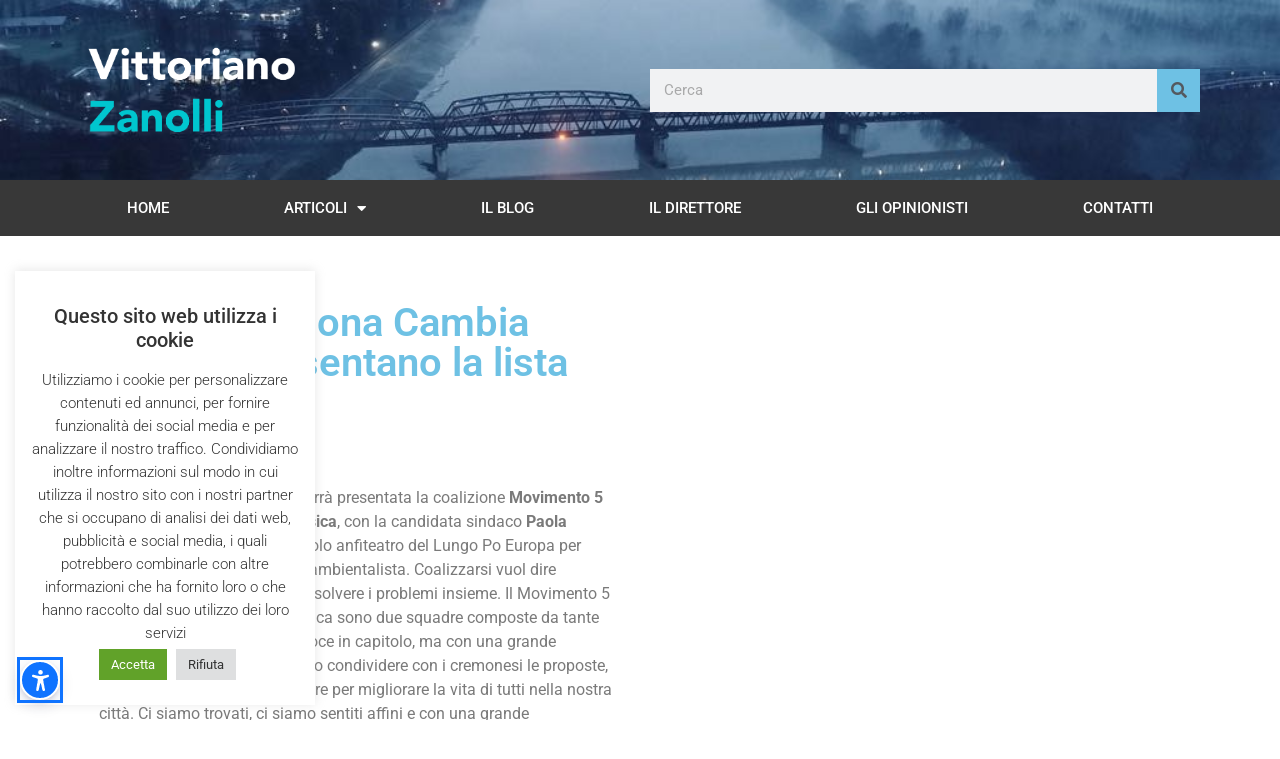

--- FILE ---
content_type: text/html; charset=UTF-8
request_url: https://vittorianozanolli.it/m5s-e-cremona-cambia-musica-presentano-la-lista-il-12/
body_size: 21438
content:
<!doctype html>
<html lang="it-IT">
<head>
	<meta charset="UTF-8">
	<meta name="viewport" content="width=device-width, initial-scale=1">
	<link rel="profile" href="https://gmpg.org/xfn/11">
	<meta name='robots' content='index, follow, max-image-preview:large, max-snippet:-1, max-video-preview:-1' />

	<!-- This site is optimized with the Yoast SEO plugin v25.9 - https://yoast.com/wordpress/plugins/seo/ -->
	<title>M5s e Cremona Cambia Musica presentano la lista - Vittoriano Zanolli</title>
	<link rel="canonical" href="https://vittorianozanolli.it/m5s-e-cremona-cambia-musica-presentano-la-lista-il-12/" />
	<meta property="og:locale" content="it_IT" />
	<meta property="og:type" content="article" />
	<meta property="og:title" content="M5s e Cremona Cambia Musica presentano la lista - Vittoriano Zanolli" />
	<meta property="og:description" content="Riceviamo e pubblichiamo. Venerdì 12 aprile alle ore 16 verrà presentata la coalizione Movimento 5 Stelle e Cremona Cambia Musica, con la candidata sindaco Paola Tacchini. &#8216;È stato scelto il piccolo anfiteatro del Lungo Po Europa per sottolineare la nostra matrice ambientalista. Coalizzarsi vuol dire affrontare uniti le avversità e risolvere i problemi insieme. Il [&hellip;]" />
	<meta property="og:url" content="https://vittorianozanolli.it/m5s-e-cremona-cambia-musica-presentano-la-lista-il-12/" />
	<meta property="og:site_name" content="Vittoriano Zanolli" />
	<meta property="article:published_time" content="2024-04-10T13:00:38+00:00" />
	<meta property="article:modified_time" content="2024-04-10T13:05:24+00:00" />
	<meta property="og:image" content="https://vittorianozanolli.it/wp-content/uploads/2024/04/IMG-20240410-WA0001.jpg" />
	<meta property="og:image:width" content="997" />
	<meta property="og:image:height" content="1600" />
	<meta property="og:image:type" content="image/jpeg" />
	<meta name="author" content="Paola Tacchini" />
	<meta name="twitter:card" content="summary_large_image" />
	<meta name="twitter:label1" content="Scritto da" />
	<meta name="twitter:data1" content="Paola Tacchini" />
	<meta name="twitter:label2" content="Tempo di lettura stimato" />
	<meta name="twitter:data2" content="2 minuti" />
	<script type="application/ld+json" class="yoast-schema-graph">{"@context":"https://schema.org","@graph":[{"@type":"Article","@id":"https://vittorianozanolli.it/m5s-e-cremona-cambia-musica-presentano-la-lista-il-12/#article","isPartOf":{"@id":"https://vittorianozanolli.it/m5s-e-cremona-cambia-musica-presentano-la-lista-il-12/"},"author":{"name":"Paola Tacchini","@id":"https://vittorianozanolli.it/#/schema/person/d9c39c67e821f67d8463267fc1d669bb"},"headline":"M5s e Cremona Cambia Musica presentano la lista","datePublished":"2024-04-10T13:00:38+00:00","dateModified":"2024-04-10T13:05:24+00:00","mainEntityOfPage":{"@id":"https://vittorianozanolli.it/m5s-e-cremona-cambia-musica-presentano-la-lista-il-12/"},"wordCount":244,"commentCount":0,"publisher":{"@id":"https://vittorianozanolli.it/#organization"},"image":{"@id":"https://vittorianozanolli.it/m5s-e-cremona-cambia-musica-presentano-la-lista-il-12/#primaryimage"},"thumbnailUrl":"https://vittorianozanolli.it/wp-content/uploads/2024/04/IMG-20240410-WA0001.jpg","articleSection":["Politica"],"inLanguage":"it-IT","potentialAction":[{"@type":"CommentAction","name":"Comment","target":["https://vittorianozanolli.it/m5s-e-cremona-cambia-musica-presentano-la-lista-il-12/#respond"]}]},{"@type":"WebPage","@id":"https://vittorianozanolli.it/m5s-e-cremona-cambia-musica-presentano-la-lista-il-12/","url":"https://vittorianozanolli.it/m5s-e-cremona-cambia-musica-presentano-la-lista-il-12/","name":"M5s e Cremona Cambia Musica presentano la lista - Vittoriano Zanolli","isPartOf":{"@id":"https://vittorianozanolli.it/#website"},"primaryImageOfPage":{"@id":"https://vittorianozanolli.it/m5s-e-cremona-cambia-musica-presentano-la-lista-il-12/#primaryimage"},"image":{"@id":"https://vittorianozanolli.it/m5s-e-cremona-cambia-musica-presentano-la-lista-il-12/#primaryimage"},"thumbnailUrl":"https://vittorianozanolli.it/wp-content/uploads/2024/04/IMG-20240410-WA0001.jpg","datePublished":"2024-04-10T13:00:38+00:00","dateModified":"2024-04-10T13:05:24+00:00","breadcrumb":{"@id":"https://vittorianozanolli.it/m5s-e-cremona-cambia-musica-presentano-la-lista-il-12/#breadcrumb"},"inLanguage":"it-IT","potentialAction":[{"@type":"ReadAction","target":["https://vittorianozanolli.it/m5s-e-cremona-cambia-musica-presentano-la-lista-il-12/"]}]},{"@type":"ImageObject","inLanguage":"it-IT","@id":"https://vittorianozanolli.it/m5s-e-cremona-cambia-musica-presentano-la-lista-il-12/#primaryimage","url":"https://vittorianozanolli.it/wp-content/uploads/2024/04/IMG-20240410-WA0001.jpg","contentUrl":"https://vittorianozanolli.it/wp-content/uploads/2024/04/IMG-20240410-WA0001.jpg","width":997,"height":1600},{"@type":"BreadcrumbList","@id":"https://vittorianozanolli.it/m5s-e-cremona-cambia-musica-presentano-la-lista-il-12/#breadcrumb","itemListElement":[{"@type":"ListItem","position":1,"name":"Home","item":"https://vittorianozanolli.it/"},{"@type":"ListItem","position":2,"name":"M5s e Cremona Cambia Musica presentano la lista"}]},{"@type":"WebSite","@id":"https://vittorianozanolli.it/#website","url":"https://vittorianozanolli.it/","name":"Vittoriano Zanolli","description":"","publisher":{"@id":"https://vittorianozanolli.it/#organization"},"potentialAction":[{"@type":"SearchAction","target":{"@type":"EntryPoint","urlTemplate":"https://vittorianozanolli.it/?s={search_term_string}"},"query-input":{"@type":"PropertyValueSpecification","valueRequired":true,"valueName":"search_term_string"}}],"inLanguage":"it-IT"},{"@type":"Organization","@id":"https://vittorianozanolli.it/#organization","name":"Vittoriano Zanolli","url":"https://vittorianozanolli.it/","logo":{"@type":"ImageObject","inLanguage":"it-IT","@id":"https://vittorianozanolli.it/#/schema/logo/image/","url":"https://vittorianozanolli.it/wp-content/uploads/2021/02/Logo-Vittoriano.png","contentUrl":"https://vittorianozanolli.it/wp-content/uploads/2021/02/Logo-Vittoriano.png","width":1266,"height":634,"caption":"Vittoriano Zanolli"},"image":{"@id":"https://vittorianozanolli.it/#/schema/logo/image/"}},{"@type":"Person","@id":"https://vittorianozanolli.it/#/schema/person/d9c39c67e821f67d8463267fc1d669bb","name":"Paola Tacchini","image":{"@type":"ImageObject","inLanguage":"it-IT","@id":"https://vittorianozanolli.it/#/schema/person/image/","url":"https://vittorianozanolli.it/wp-content/uploads/2023/01/IMG-20230111-WA0001-150x150.jpg","contentUrl":"https://vittorianozanolli.it/wp-content/uploads/2023/01/IMG-20230111-WA0001-150x150.jpg","caption":"Paola Tacchini"},"url":"https://vittorianozanolli.it/author/paola/"}]}</script>
	<!-- / Yoast SEO plugin. -->


<link rel='dns-prefetch' href='//www.googletagmanager.com' />
<link rel="alternate" type="application/rss+xml" title="Vittoriano Zanolli &raquo; Feed" href="https://vittorianozanolli.it/feed/" />
<link rel="alternate" type="application/rss+xml" title="Vittoriano Zanolli &raquo; Feed dei commenti" href="https://vittorianozanolli.it/comments/feed/" />
<link rel="alternate" type="application/rss+xml" title="Vittoriano Zanolli &raquo; M5s e Cremona Cambia Musica presentano la lista Feed dei commenti" href="https://vittorianozanolli.it/m5s-e-cremona-cambia-musica-presentano-la-lista-il-12/feed/" />
<link rel="alternate" title="oEmbed (JSON)" type="application/json+oembed" href="https://vittorianozanolli.it/wp-json/oembed/1.0/embed?url=https%3A%2F%2Fvittorianozanolli.it%2Fm5s-e-cremona-cambia-musica-presentano-la-lista-il-12%2F" />
<link rel="alternate" title="oEmbed (XML)" type="text/xml+oembed" href="https://vittorianozanolli.it/wp-json/oembed/1.0/embed?url=https%3A%2F%2Fvittorianozanolli.it%2Fm5s-e-cremona-cambia-musica-presentano-la-lista-il-12%2F&#038;format=xml" />
<style id='wp-img-auto-sizes-contain-inline-css'>
img:is([sizes=auto i],[sizes^="auto," i]){contain-intrinsic-size:3000px 1500px}
/*# sourceURL=wp-img-auto-sizes-contain-inline-css */
</style>
<link rel='stylesheet' id='style-css-css' href='https://vittorianozanolli.it/wp-content/plugins/online-active-users//assets/css/style.css?ver=6.9' media='all' />
<style id='wp-emoji-styles-inline-css'>

	img.wp-smiley, img.emoji {
		display: inline !important;
		border: none !important;
		box-shadow: none !important;
		height: 1em !important;
		width: 1em !important;
		margin: 0 0.07em !important;
		vertical-align: -0.1em !important;
		background: none !important;
		padding: 0 !important;
	}
/*# sourceURL=wp-emoji-styles-inline-css */
</style>
<link rel='stylesheet' id='wp-block-library-css' href='https://vittorianozanolli.it/wp-includes/css/dist/block-library/style.min.css?ver=6.9' media='all' />
<style id='global-styles-inline-css'>
:root{--wp--preset--aspect-ratio--square: 1;--wp--preset--aspect-ratio--4-3: 4/3;--wp--preset--aspect-ratio--3-4: 3/4;--wp--preset--aspect-ratio--3-2: 3/2;--wp--preset--aspect-ratio--2-3: 2/3;--wp--preset--aspect-ratio--16-9: 16/9;--wp--preset--aspect-ratio--9-16: 9/16;--wp--preset--color--black: #000000;--wp--preset--color--cyan-bluish-gray: #abb8c3;--wp--preset--color--white: #ffffff;--wp--preset--color--pale-pink: #f78da7;--wp--preset--color--vivid-red: #cf2e2e;--wp--preset--color--luminous-vivid-orange: #ff6900;--wp--preset--color--luminous-vivid-amber: #fcb900;--wp--preset--color--light-green-cyan: #7bdcb5;--wp--preset--color--vivid-green-cyan: #00d084;--wp--preset--color--pale-cyan-blue: #8ed1fc;--wp--preset--color--vivid-cyan-blue: #0693e3;--wp--preset--color--vivid-purple: #9b51e0;--wp--preset--gradient--vivid-cyan-blue-to-vivid-purple: linear-gradient(135deg,rgb(6,147,227) 0%,rgb(155,81,224) 100%);--wp--preset--gradient--light-green-cyan-to-vivid-green-cyan: linear-gradient(135deg,rgb(122,220,180) 0%,rgb(0,208,130) 100%);--wp--preset--gradient--luminous-vivid-amber-to-luminous-vivid-orange: linear-gradient(135deg,rgb(252,185,0) 0%,rgb(255,105,0) 100%);--wp--preset--gradient--luminous-vivid-orange-to-vivid-red: linear-gradient(135deg,rgb(255,105,0) 0%,rgb(207,46,46) 100%);--wp--preset--gradient--very-light-gray-to-cyan-bluish-gray: linear-gradient(135deg,rgb(238,238,238) 0%,rgb(169,184,195) 100%);--wp--preset--gradient--cool-to-warm-spectrum: linear-gradient(135deg,rgb(74,234,220) 0%,rgb(151,120,209) 20%,rgb(207,42,186) 40%,rgb(238,44,130) 60%,rgb(251,105,98) 80%,rgb(254,248,76) 100%);--wp--preset--gradient--blush-light-purple: linear-gradient(135deg,rgb(255,206,236) 0%,rgb(152,150,240) 100%);--wp--preset--gradient--blush-bordeaux: linear-gradient(135deg,rgb(254,205,165) 0%,rgb(254,45,45) 50%,rgb(107,0,62) 100%);--wp--preset--gradient--luminous-dusk: linear-gradient(135deg,rgb(255,203,112) 0%,rgb(199,81,192) 50%,rgb(65,88,208) 100%);--wp--preset--gradient--pale-ocean: linear-gradient(135deg,rgb(255,245,203) 0%,rgb(182,227,212) 50%,rgb(51,167,181) 100%);--wp--preset--gradient--electric-grass: linear-gradient(135deg,rgb(202,248,128) 0%,rgb(113,206,126) 100%);--wp--preset--gradient--midnight: linear-gradient(135deg,rgb(2,3,129) 0%,rgb(40,116,252) 100%);--wp--preset--font-size--small: 13px;--wp--preset--font-size--medium: 20px;--wp--preset--font-size--large: 36px;--wp--preset--font-size--x-large: 42px;--wp--preset--spacing--20: 0.44rem;--wp--preset--spacing--30: 0.67rem;--wp--preset--spacing--40: 1rem;--wp--preset--spacing--50: 1.5rem;--wp--preset--spacing--60: 2.25rem;--wp--preset--spacing--70: 3.38rem;--wp--preset--spacing--80: 5.06rem;--wp--preset--shadow--natural: 6px 6px 9px rgba(0, 0, 0, 0.2);--wp--preset--shadow--deep: 12px 12px 50px rgba(0, 0, 0, 0.4);--wp--preset--shadow--sharp: 6px 6px 0px rgba(0, 0, 0, 0.2);--wp--preset--shadow--outlined: 6px 6px 0px -3px rgb(255, 255, 255), 6px 6px rgb(0, 0, 0);--wp--preset--shadow--crisp: 6px 6px 0px rgb(0, 0, 0);}:root { --wp--style--global--content-size: 800px;--wp--style--global--wide-size: 1200px; }:where(body) { margin: 0; }.wp-site-blocks > .alignleft { float: left; margin-right: 2em; }.wp-site-blocks > .alignright { float: right; margin-left: 2em; }.wp-site-blocks > .aligncenter { justify-content: center; margin-left: auto; margin-right: auto; }:where(.wp-site-blocks) > * { margin-block-start: 24px; margin-block-end: 0; }:where(.wp-site-blocks) > :first-child { margin-block-start: 0; }:where(.wp-site-blocks) > :last-child { margin-block-end: 0; }:root { --wp--style--block-gap: 24px; }:root :where(.is-layout-flow) > :first-child{margin-block-start: 0;}:root :where(.is-layout-flow) > :last-child{margin-block-end: 0;}:root :where(.is-layout-flow) > *{margin-block-start: 24px;margin-block-end: 0;}:root :where(.is-layout-constrained) > :first-child{margin-block-start: 0;}:root :where(.is-layout-constrained) > :last-child{margin-block-end: 0;}:root :where(.is-layout-constrained) > *{margin-block-start: 24px;margin-block-end: 0;}:root :where(.is-layout-flex){gap: 24px;}:root :where(.is-layout-grid){gap: 24px;}.is-layout-flow > .alignleft{float: left;margin-inline-start: 0;margin-inline-end: 2em;}.is-layout-flow > .alignright{float: right;margin-inline-start: 2em;margin-inline-end: 0;}.is-layout-flow > .aligncenter{margin-left: auto !important;margin-right: auto !important;}.is-layout-constrained > .alignleft{float: left;margin-inline-start: 0;margin-inline-end: 2em;}.is-layout-constrained > .alignright{float: right;margin-inline-start: 2em;margin-inline-end: 0;}.is-layout-constrained > .aligncenter{margin-left: auto !important;margin-right: auto !important;}.is-layout-constrained > :where(:not(.alignleft):not(.alignright):not(.alignfull)){max-width: var(--wp--style--global--content-size);margin-left: auto !important;margin-right: auto !important;}.is-layout-constrained > .alignwide{max-width: var(--wp--style--global--wide-size);}body .is-layout-flex{display: flex;}.is-layout-flex{flex-wrap: wrap;align-items: center;}.is-layout-flex > :is(*, div){margin: 0;}body .is-layout-grid{display: grid;}.is-layout-grid > :is(*, div){margin: 0;}body{padding-top: 0px;padding-right: 0px;padding-bottom: 0px;padding-left: 0px;}a:where(:not(.wp-element-button)){text-decoration: underline;}:root :where(.wp-element-button, .wp-block-button__link){background-color: #32373c;border-width: 0;color: #fff;font-family: inherit;font-size: inherit;font-style: inherit;font-weight: inherit;letter-spacing: inherit;line-height: inherit;padding-top: calc(0.667em + 2px);padding-right: calc(1.333em + 2px);padding-bottom: calc(0.667em + 2px);padding-left: calc(1.333em + 2px);text-decoration: none;text-transform: inherit;}.has-black-color{color: var(--wp--preset--color--black) !important;}.has-cyan-bluish-gray-color{color: var(--wp--preset--color--cyan-bluish-gray) !important;}.has-white-color{color: var(--wp--preset--color--white) !important;}.has-pale-pink-color{color: var(--wp--preset--color--pale-pink) !important;}.has-vivid-red-color{color: var(--wp--preset--color--vivid-red) !important;}.has-luminous-vivid-orange-color{color: var(--wp--preset--color--luminous-vivid-orange) !important;}.has-luminous-vivid-amber-color{color: var(--wp--preset--color--luminous-vivid-amber) !important;}.has-light-green-cyan-color{color: var(--wp--preset--color--light-green-cyan) !important;}.has-vivid-green-cyan-color{color: var(--wp--preset--color--vivid-green-cyan) !important;}.has-pale-cyan-blue-color{color: var(--wp--preset--color--pale-cyan-blue) !important;}.has-vivid-cyan-blue-color{color: var(--wp--preset--color--vivid-cyan-blue) !important;}.has-vivid-purple-color{color: var(--wp--preset--color--vivid-purple) !important;}.has-black-background-color{background-color: var(--wp--preset--color--black) !important;}.has-cyan-bluish-gray-background-color{background-color: var(--wp--preset--color--cyan-bluish-gray) !important;}.has-white-background-color{background-color: var(--wp--preset--color--white) !important;}.has-pale-pink-background-color{background-color: var(--wp--preset--color--pale-pink) !important;}.has-vivid-red-background-color{background-color: var(--wp--preset--color--vivid-red) !important;}.has-luminous-vivid-orange-background-color{background-color: var(--wp--preset--color--luminous-vivid-orange) !important;}.has-luminous-vivid-amber-background-color{background-color: var(--wp--preset--color--luminous-vivid-amber) !important;}.has-light-green-cyan-background-color{background-color: var(--wp--preset--color--light-green-cyan) !important;}.has-vivid-green-cyan-background-color{background-color: var(--wp--preset--color--vivid-green-cyan) !important;}.has-pale-cyan-blue-background-color{background-color: var(--wp--preset--color--pale-cyan-blue) !important;}.has-vivid-cyan-blue-background-color{background-color: var(--wp--preset--color--vivid-cyan-blue) !important;}.has-vivid-purple-background-color{background-color: var(--wp--preset--color--vivid-purple) !important;}.has-black-border-color{border-color: var(--wp--preset--color--black) !important;}.has-cyan-bluish-gray-border-color{border-color: var(--wp--preset--color--cyan-bluish-gray) !important;}.has-white-border-color{border-color: var(--wp--preset--color--white) !important;}.has-pale-pink-border-color{border-color: var(--wp--preset--color--pale-pink) !important;}.has-vivid-red-border-color{border-color: var(--wp--preset--color--vivid-red) !important;}.has-luminous-vivid-orange-border-color{border-color: var(--wp--preset--color--luminous-vivid-orange) !important;}.has-luminous-vivid-amber-border-color{border-color: var(--wp--preset--color--luminous-vivid-amber) !important;}.has-light-green-cyan-border-color{border-color: var(--wp--preset--color--light-green-cyan) !important;}.has-vivid-green-cyan-border-color{border-color: var(--wp--preset--color--vivid-green-cyan) !important;}.has-pale-cyan-blue-border-color{border-color: var(--wp--preset--color--pale-cyan-blue) !important;}.has-vivid-cyan-blue-border-color{border-color: var(--wp--preset--color--vivid-cyan-blue) !important;}.has-vivid-purple-border-color{border-color: var(--wp--preset--color--vivid-purple) !important;}.has-vivid-cyan-blue-to-vivid-purple-gradient-background{background: var(--wp--preset--gradient--vivid-cyan-blue-to-vivid-purple) !important;}.has-light-green-cyan-to-vivid-green-cyan-gradient-background{background: var(--wp--preset--gradient--light-green-cyan-to-vivid-green-cyan) !important;}.has-luminous-vivid-amber-to-luminous-vivid-orange-gradient-background{background: var(--wp--preset--gradient--luminous-vivid-amber-to-luminous-vivid-orange) !important;}.has-luminous-vivid-orange-to-vivid-red-gradient-background{background: var(--wp--preset--gradient--luminous-vivid-orange-to-vivid-red) !important;}.has-very-light-gray-to-cyan-bluish-gray-gradient-background{background: var(--wp--preset--gradient--very-light-gray-to-cyan-bluish-gray) !important;}.has-cool-to-warm-spectrum-gradient-background{background: var(--wp--preset--gradient--cool-to-warm-spectrum) !important;}.has-blush-light-purple-gradient-background{background: var(--wp--preset--gradient--blush-light-purple) !important;}.has-blush-bordeaux-gradient-background{background: var(--wp--preset--gradient--blush-bordeaux) !important;}.has-luminous-dusk-gradient-background{background: var(--wp--preset--gradient--luminous-dusk) !important;}.has-pale-ocean-gradient-background{background: var(--wp--preset--gradient--pale-ocean) !important;}.has-electric-grass-gradient-background{background: var(--wp--preset--gradient--electric-grass) !important;}.has-midnight-gradient-background{background: var(--wp--preset--gradient--midnight) !important;}.has-small-font-size{font-size: var(--wp--preset--font-size--small) !important;}.has-medium-font-size{font-size: var(--wp--preset--font-size--medium) !important;}.has-large-font-size{font-size: var(--wp--preset--font-size--large) !important;}.has-x-large-font-size{font-size: var(--wp--preset--font-size--x-large) !important;}
/*# sourceURL=global-styles-inline-css */
</style>

<link rel='stylesheet' id='accessibility-one-style-css' href='https://vittorianozanolli.it/wp-content/plugins/accessibility-one/css/custom.css?ver=1.0' media='all' />
<link rel='stylesheet' id='cookie-law-info-css' href='https://vittorianozanolli.it/wp-content/plugins/cookie-law-info/legacy/public/css/cookie-law-info-public.css?ver=3.3.5' media='all' />
<link rel='stylesheet' id='cookie-law-info-gdpr-css' href='https://vittorianozanolli.it/wp-content/plugins/cookie-law-info/legacy/public/css/cookie-law-info-gdpr.css?ver=3.3.5' media='all' />
<link rel='stylesheet' id='ppress-frontend-css' href='https://vittorianozanolli.it/wp-content/plugins/wp-user-avatar/assets/css/frontend.min.css?ver=4.16.5' media='all' />
<link rel='stylesheet' id='ppress-flatpickr-css' href='https://vittorianozanolli.it/wp-content/plugins/wp-user-avatar/assets/flatpickr/flatpickr.min.css?ver=4.16.5' media='all' />
<link rel='stylesheet' id='ppress-select2-css' href='https://vittorianozanolli.it/wp-content/plugins/wp-user-avatar/assets/select2/select2.min.css?ver=6.9' media='all' />
<link rel='stylesheet' id='hello-elementor-css' href='https://vittorianozanolli.it/wp-content/themes/hello-elementor/assets/css/reset.css?ver=3.4.4' media='all' />
<link rel='stylesheet' id='hello-elementor-theme-style-css' href='https://vittorianozanolli.it/wp-content/themes/hello-elementor/assets/css/theme.css?ver=3.4.4' media='all' />
<link rel='stylesheet' id='hello-elementor-header-footer-css' href='https://vittorianozanolli.it/wp-content/themes/hello-elementor/assets/css/header-footer.css?ver=3.4.4' media='all' />
<link rel='stylesheet' id='elementor-frontend-css' href='https://vittorianozanolli.it/wp-content/plugins/elementor/assets/css/frontend.min.css?ver=3.32.2' media='all' />
<link rel='stylesheet' id='widget-image-css' href='https://vittorianozanolli.it/wp-content/plugins/elementor/assets/css/widget-image.min.css?ver=3.32.2' media='all' />
<link rel='stylesheet' id='widget-search-form-css' href='https://vittorianozanolli.it/wp-content/plugins/elementor-pro/assets/css/widget-search-form.min.css?ver=3.32.1' media='all' />
<link rel='stylesheet' id='elementor-icons-shared-0-css' href='https://vittorianozanolli.it/wp-content/plugins/elementor/assets/lib/font-awesome/css/fontawesome.min.css?ver=5.15.3' media='all' />
<link rel='stylesheet' id='elementor-icons-fa-solid-css' href='https://vittorianozanolli.it/wp-content/plugins/elementor/assets/lib/font-awesome/css/solid.min.css?ver=5.15.3' media='all' />
<link rel='stylesheet' id='widget-nav-menu-css' href='https://vittorianozanolli.it/wp-content/plugins/elementor-pro/assets/css/widget-nav-menu.min.css?ver=3.32.1' media='all' />
<link rel='stylesheet' id='e-sticky-css' href='https://vittorianozanolli.it/wp-content/plugins/elementor-pro/assets/css/modules/sticky.min.css?ver=3.32.1' media='all' />
<link rel='stylesheet' id='widget-icon-list-css' href='https://vittorianozanolli.it/wp-content/plugins/elementor/assets/css/widget-icon-list.min.css?ver=3.32.2' media='all' />
<link rel='stylesheet' id='e-animation-fadeIn-css' href='https://vittorianozanolli.it/wp-content/plugins/elementor/assets/lib/animations/styles/fadeIn.min.css?ver=3.32.2' media='all' />
<link rel='stylesheet' id='widget-heading-css' href='https://vittorianozanolli.it/wp-content/plugins/elementor/assets/css/widget-heading.min.css?ver=3.32.2' media='all' />
<link rel='stylesheet' id='swiper-css' href='https://vittorianozanolli.it/wp-content/plugins/elementor/assets/lib/swiper/v8/css/swiper.min.css?ver=8.4.5' media='all' />
<link rel='stylesheet' id='e-swiper-css' href='https://vittorianozanolli.it/wp-content/plugins/elementor/assets/css/conditionals/e-swiper.min.css?ver=3.32.2' media='all' />
<link rel='stylesheet' id='widget-image-gallery-css' href='https://vittorianozanolli.it/wp-content/plugins/elementor/assets/css/widget-image-gallery.min.css?ver=3.32.2' media='all' />
<link rel='stylesheet' id='widget-author-box-css' href='https://vittorianozanolli.it/wp-content/plugins/elementor-pro/assets/css/widget-author-box.min.css?ver=3.32.1' media='all' />
<link rel='stylesheet' id='widget-social-css' href='https://vittorianozanolli.it/wp-content/plugins/elementor-pro/assets/css/widget-social.min.css?ver=3.32.1' media='all' />
<link rel='stylesheet' id='widget-share-buttons-css' href='https://vittorianozanolli.it/wp-content/plugins/elementor-pro/assets/css/widget-share-buttons.min.css?ver=3.32.1' media='all' />
<link rel='stylesheet' id='e-apple-webkit-css' href='https://vittorianozanolli.it/wp-content/plugins/elementor/assets/css/conditionals/apple-webkit.min.css?ver=3.32.2' media='all' />
<link rel='stylesheet' id='elementor-icons-fa-brands-css' href='https://vittorianozanolli.it/wp-content/plugins/elementor/assets/lib/font-awesome/css/brands.min.css?ver=5.15.3' media='all' />
<link rel='stylesheet' id='widget-call-to-action-css' href='https://vittorianozanolli.it/wp-content/plugins/elementor-pro/assets/css/widget-call-to-action.min.css?ver=3.32.1' media='all' />
<link rel='stylesheet' id='e-transitions-css' href='https://vittorianozanolli.it/wp-content/plugins/elementor-pro/assets/css/conditionals/transitions.min.css?ver=3.32.1' media='all' />
<link rel='stylesheet' id='widget-posts-css' href='https://vittorianozanolli.it/wp-content/plugins/elementor-pro/assets/css/widget-posts.min.css?ver=3.32.1' media='all' />
<link rel='stylesheet' id='elementor-icons-css' href='https://vittorianozanolli.it/wp-content/plugins/elementor/assets/lib/eicons/css/elementor-icons.min.css?ver=5.44.0' media='all' />
<link rel='stylesheet' id='elementor-post-6066-css' href='https://vittorianozanolli.it/wp-content/uploads/elementor/css/post-6066.css?ver=1766345807' media='all' />
<link rel='stylesheet' id='elementor-post-60-css' href='https://vittorianozanolli.it/wp-content/uploads/elementor/css/post-60.css?ver=1766345807' media='all' />
<link rel='stylesheet' id='elementor-post-78-css' href='https://vittorianozanolli.it/wp-content/uploads/elementor/css/post-78.css?ver=1766345807' media='all' />
<link rel='stylesheet' id='elementor-post-381-css' href='https://vittorianozanolli.it/wp-content/uploads/elementor/css/post-381.css?ver=1766345820' media='all' />
<link rel='stylesheet' id='ecs-styles-css' href='https://vittorianozanolli.it/wp-content/plugins/ele-custom-skin/assets/css/ecs-style.css?ver=3.1.9' media='all' />
<link rel='stylesheet' id='elementor-post-8033-css' href='https://vittorianozanolli.it/wp-content/uploads/elementor/css/post-8033.css?ver=1653496735' media='all' />
<link rel='stylesheet' id='elementor-gf-local-roboto-css' href='https://vittorianozanolli.it/wp-content/uploads/elementor/google-fonts/css/roboto.css?ver=1755204731' media='all' />
<link rel='stylesheet' id='elementor-gf-local-robotoslab-css' href='https://vittorianozanolli.it/wp-content/uploads/elementor/google-fonts/css/robotoslab.css?ver=1755204741' media='all' />
<link rel='stylesheet' id='elementor-gf-local-robotocondensed-css' href='https://vittorianozanolli.it/wp-content/uploads/elementor/google-fonts/css/robotocondensed.css?ver=1755204751' media='all' />
<link rel='stylesheet' id='elementor-icons-fa-regular-css' href='https://vittorianozanolli.it/wp-content/plugins/elementor/assets/lib/font-awesome/css/regular.min.css?ver=5.15.3' media='all' />
<script src="https://vittorianozanolli.it/wp-includes/js/jquery/jquery.min.js?ver=3.7.1" id="jquery-core-js"></script>
<script src="https://vittorianozanolli.it/wp-includes/js/jquery/jquery-migrate.min.js?ver=3.4.1" id="jquery-migrate-js"></script>
<script id="cookie-law-info-js-extra">
var Cli_Data = {"nn_cookie_ids":[],"cookielist":[],"non_necessary_cookies":[],"ccpaEnabled":"","ccpaRegionBased":"","ccpaBarEnabled":"","strictlyEnabled":["necessary","obligatoire"],"ccpaType":"gdpr","js_blocking":"1","custom_integration":"","triggerDomRefresh":"","secure_cookies":""};
var cli_cookiebar_settings = {"animate_speed_hide":"500","animate_speed_show":"500","background":"#FFF","border":"#b1a6a6c2","border_on":"","button_1_button_colour":"#61a229","button_1_button_hover":"#4e8221","button_1_link_colour":"#fff","button_1_as_button":"1","button_1_new_win":"","button_2_button_colour":"#333","button_2_button_hover":"#292929","button_2_link_colour":"#444","button_2_as_button":"","button_2_hidebar":"","button_3_button_colour":"#dedfe0","button_3_button_hover":"#b2b2b3","button_3_link_colour":"#333333","button_3_as_button":"1","button_3_new_win":"","button_4_button_colour":"#dedfe0","button_4_button_hover":"#b2b2b3","button_4_link_colour":"#333333","button_4_as_button":"1","button_7_button_colour":"#61a229","button_7_button_hover":"#4e8221","button_7_link_colour":"#fff","button_7_as_button":"1","button_7_new_win":"","font_family":"inherit","header_fix":"","notify_animate_hide":"1","notify_animate_show":"","notify_div_id":"#cookie-law-info-bar","notify_position_horizontal":"right","notify_position_vertical":"bottom","scroll_close":"","scroll_close_reload":"","accept_close_reload":"","reject_close_reload":"","showagain_tab":"1","showagain_background":"#fff","showagain_border":"#000","showagain_div_id":"#cookie-law-info-again","showagain_x_position":"100px","text":"#333333","show_once_yn":"","show_once":"10000","logging_on":"","as_popup":"","popup_overlay":"1","bar_heading_text":"Questo sito web utilizza i cookie","cookie_bar_as":"widget","popup_showagain_position":"bottom-right","widget_position":"left"};
var log_object = {"ajax_url":"https://vittorianozanolli.it/wp-admin/admin-ajax.php"};
//# sourceURL=cookie-law-info-js-extra
</script>
<script src="https://vittorianozanolli.it/wp-content/plugins/cookie-law-info/legacy/public/js/cookie-law-info-public.js?ver=3.3.5" id="cookie-law-info-js"></script>
<script src="https://vittorianozanolli.it/wp-content/plugins/wp-user-avatar/assets/flatpickr/flatpickr.min.js?ver=4.16.5" id="ppress-flatpickr-js"></script>
<script src="https://vittorianozanolli.it/wp-content/plugins/wp-user-avatar/assets/select2/select2.min.js?ver=4.16.5" id="ppress-select2-js"></script>

<!-- Snippet del tag Google (gtag.js) aggiunto da Site Kit -->
<!-- Snippet Google Analytics aggiunto da Site Kit -->
<script src="https://www.googletagmanager.com/gtag/js?id=GT-NMCCH7M" id="google_gtagjs-js" async></script>
<script id="google_gtagjs-js-after">
window.dataLayer = window.dataLayer || [];function gtag(){dataLayer.push(arguments);}
gtag("set","linker",{"domains":["vittorianozanolli.it"]});
gtag("js", new Date());
gtag("set", "developer_id.dZTNiMT", true);
gtag("config", "GT-NMCCH7M");
//# sourceURL=google_gtagjs-js-after
</script>
<script id="ecs_ajax_load-js-extra">
var ecs_ajax_params = {"ajaxurl":"https://vittorianozanolli.it/wp-admin/admin-ajax.php","posts":"{\"page\":0,\"name\":\"m5s-e-cremona-cambia-musica-presentano-la-lista-il-12\",\"error\":\"\",\"m\":\"\",\"p\":0,\"post_parent\":\"\",\"subpost\":\"\",\"subpost_id\":\"\",\"attachment\":\"\",\"attachment_id\":0,\"pagename\":\"\",\"page_id\":0,\"second\":\"\",\"minute\":\"\",\"hour\":\"\",\"day\":0,\"monthnum\":0,\"year\":0,\"w\":0,\"category_name\":\"\",\"tag\":\"\",\"cat\":\"\",\"tag_id\":\"\",\"author\":\"\",\"author_name\":\"\",\"feed\":\"\",\"tb\":\"\",\"paged\":0,\"meta_key\":\"\",\"meta_value\":\"\",\"preview\":\"\",\"s\":\"\",\"sentence\":\"\",\"title\":\"\",\"fields\":\"all\",\"menu_order\":\"\",\"embed\":\"\",\"category__in\":[],\"category__not_in\":[],\"category__and\":[],\"post__in\":[],\"post__not_in\":[],\"post_name__in\":[],\"tag__in\":[],\"tag__not_in\":[],\"tag__and\":[],\"tag_slug__in\":[],\"tag_slug__and\":[],\"post_parent__in\":[],\"post_parent__not_in\":[],\"author__in\":[],\"author__not_in\":[],\"search_columns\":[],\"ignore_sticky_posts\":false,\"suppress_filters\":false,\"cache_results\":true,\"update_post_term_cache\":true,\"update_menu_item_cache\":false,\"lazy_load_term_meta\":true,\"update_post_meta_cache\":true,\"post_type\":\"\",\"posts_per_page\":10,\"nopaging\":false,\"comments_per_page\":\"50\",\"no_found_rows\":false,\"order\":\"DESC\"}"};
//# sourceURL=ecs_ajax_load-js-extra
</script>
<script src="https://vittorianozanolli.it/wp-content/plugins/ele-custom-skin/assets/js/ecs_ajax_pagination.js?ver=3.1.9" id="ecs_ajax_load-js"></script>
<script src="https://vittorianozanolli.it/wp-content/plugins/ele-custom-skin/assets/js/ecs.js?ver=3.1.9" id="ecs-script-js"></script>
<link rel="https://api.w.org/" href="https://vittorianozanolli.it/wp-json/" /><link rel="alternate" title="JSON" type="application/json" href="https://vittorianozanolli.it/wp-json/wp/v2/posts/30690" /><link rel="EditURI" type="application/rsd+xml" title="RSD" href="https://vittorianozanolli.it/xmlrpc.php?rsd" />
<meta name="generator" content="WordPress 6.9" />
<link rel='shortlink' href='https://vittorianozanolli.it/?p=30690' />
<meta name="generator" content="Site Kit by Google 1.161.0" /><meta name="generator" content="webp-uploads 2.6.0">

<!-- Meta tag Google AdSense aggiunti da Site Kit -->
<meta name="google-adsense-platform-account" content="ca-host-pub-2644536267352236">
<meta name="google-adsense-platform-domain" content="sitekit.withgoogle.com">
<!-- Fine dei meta tag Google AdSense aggiunti da Site Kit -->
<meta name="generator" content="Elementor 3.32.2; features: additional_custom_breakpoints; settings: css_print_method-external, google_font-enabled, font_display-auto">
<meta property="fb:app_id" content="3413689738876005" /><link rel="icon" href="https://vittorianozanolli.it/wp-content/uploads/2021/02/cropped-Fancy-Icon-Vittoriano-32x32.png" sizes="32x32" />
<link rel="icon" href="https://vittorianozanolli.it/wp-content/uploads/2021/02/cropped-Fancy-Icon-Vittoriano-192x192.png" sizes="192x192" />
<link rel="apple-touch-icon" href="https://vittorianozanolli.it/wp-content/uploads/2021/02/cropped-Fancy-Icon-Vittoriano-180x180.png" />
<meta name="msapplication-TileImage" content="https://vittorianozanolli.it/wp-content/uploads/2021/02/cropped-Fancy-Icon-Vittoriano-270x270.png" />
<link rel='stylesheet' id='cookie-law-info-table-css' href='https://vittorianozanolli.it/wp-content/plugins/cookie-law-info/legacy/public/css/cookie-law-info-table.css?ver=3.3.5' media='all' />
</head>
<body class="wp-singular post-template-default single single-post postid-30690 single-format-standard wp-custom-logo wp-embed-responsive wp-theme-hello-elementor hello-elementor-default elementor-default elementor-kit-6066 elementor-page-381">


<a class="skip-link screen-reader-text" href="#content">Vai al contenuto</a>

		<header data-elementor-type="header" data-elementor-id="60" class="elementor elementor-60 elementor-location-header" data-elementor-post-type="elementor_library">
					<header class="elementor-section elementor-top-section elementor-element elementor-element-58791188 elementor-section-content-middle elementor-section-height-min-height elementor-section-boxed elementor-section-height-default elementor-section-items-middle" data-id="58791188" data-element_type="section" data-settings="{&quot;background_background&quot;:&quot;classic&quot;}">
							<div class="elementor-background-overlay"></div>
							<div class="elementor-container elementor-column-gap-default">
					<div class="elementor-column elementor-col-50 elementor-top-column elementor-element elementor-element-31638948" data-id="31638948" data-element_type="column">
			<div class="elementor-widget-wrap elementor-element-populated">
						<div class="elementor-element elementor-element-53ce4cc8 elementor-widget elementor-widget-theme-site-logo elementor-widget-image" data-id="53ce4cc8" data-element_type="widget" data-widget_type="theme-site-logo.default">
				<div class="elementor-widget-container">
											<a href="https://vittorianozanolli.it">
			<img width="1266" height="634" src="https://vittorianozanolli.it/wp-content/uploads/2021/02/Logo-Vittoriano.png" class="attachment-full size-full wp-image-74" alt="" srcset="https://vittorianozanolli.it/wp-content/uploads/2021/02/Logo-Vittoriano.png 1266w, https://vittorianozanolli.it/wp-content/uploads/2021/02/Logo-Vittoriano-300x150.png 300w, https://vittorianozanolli.it/wp-content/uploads/2021/02/Logo-Vittoriano-1024x513.png 1024w, https://vittorianozanolli.it/wp-content/uploads/2021/02/Logo-Vittoriano-768x385.png 768w" sizes="(max-width: 1266px) 100vw, 1266px" />				</a>
											</div>
				</div>
					</div>
		</div>
				<div class="elementor-column elementor-col-50 elementor-top-column elementor-element elementor-element-30f76859" data-id="30f76859" data-element_type="column">
			<div class="elementor-widget-wrap elementor-element-populated">
						<div class="elementor-element elementor-element-6b56d5da elementor-search-form--skin-classic elementor-search-form--button-type-icon elementor-search-form--icon-search elementor-widget elementor-widget-search-form" data-id="6b56d5da" data-element_type="widget" data-settings="{&quot;skin&quot;:&quot;classic&quot;}" data-widget_type="search-form.default">
				<div class="elementor-widget-container">
							<search role="search">
			<form class="elementor-search-form" action="https://vittorianozanolli.it" method="get">
												<div class="elementor-search-form__container">
					<label class="elementor-screen-only" for="elementor-search-form-6b56d5da">Cerca</label>

					
					<input id="elementor-search-form-6b56d5da" placeholder="Cerca" class="elementor-search-form__input" type="search" name="s" value="">
					
											<button class="elementor-search-form__submit" type="submit" aria-label="Cerca">
															<i aria-hidden="true" class="fas fa-search"></i>													</button>
					
									</div>
			</form>
		</search>
						</div>
				</div>
					</div>
		</div>
					</div>
		</header>
				<nav class="elementor-section elementor-top-section elementor-element elementor-element-23ea3d85 elementor-section-boxed elementor-section-height-default elementor-section-height-default" data-id="23ea3d85" data-element_type="section" data-settings="{&quot;background_background&quot;:&quot;classic&quot;,&quot;sticky&quot;:&quot;top&quot;,&quot;sticky_on&quot;:[&quot;desktop&quot;,&quot;tablet&quot;,&quot;mobile&quot;],&quot;sticky_offset&quot;:0,&quot;sticky_effects_offset&quot;:0,&quot;sticky_anchor_link_offset&quot;:0}">
						<div class="elementor-container elementor-column-gap-no">
					<div class="elementor-column elementor-col-100 elementor-top-column elementor-element elementor-element-b14fdea" data-id="b14fdea" data-element_type="column">
			<div class="elementor-widget-wrap elementor-element-populated">
						<div class="elementor-element elementor-element-5358e4c7 elementor-nav-menu__align-justify elementor-nav-menu--dropdown-mobile elementor-nav-menu--stretch elementor-nav-menu__text-align-center elementor-nav-menu--toggle elementor-nav-menu--burger elementor-widget elementor-widget-nav-menu" data-id="5358e4c7" data-element_type="widget" data-settings="{&quot;full_width&quot;:&quot;stretch&quot;,&quot;layout&quot;:&quot;horizontal&quot;,&quot;submenu_icon&quot;:{&quot;value&quot;:&quot;&lt;i class=\&quot;fas fa-caret-down\&quot; aria-hidden=\&quot;true\&quot;&gt;&lt;\/i&gt;&quot;,&quot;library&quot;:&quot;fa-solid&quot;},&quot;toggle&quot;:&quot;burger&quot;}" data-widget_type="nav-menu.default">
				<div class="elementor-widget-container">
								<nav aria-label="Menu" class="elementor-nav-menu--main elementor-nav-menu__container elementor-nav-menu--layout-horizontal e--pointer-background e--animation-sweep-right">
				<ul id="menu-1-5358e4c7" class="elementor-nav-menu"><li class="menu-item menu-item-type-post_type menu-item-object-page menu-item-home menu-item-58"><a href="https://vittorianozanolli.it/" class="elementor-item">Home</a></li>
<li class="menu-item menu-item-type-post_type menu-item-object-page menu-item-has-children menu-item-53"><a href="https://vittorianozanolli.it/articoli/" class="elementor-item">Articoli</a>
<ul class="sub-menu elementor-nav-menu--dropdown">
	<li class="menu-item menu-item-type-post_type menu-item-object-page menu-item-56"><a href="https://vittorianozanolli.it/articoli/cronaca/" class="elementor-sub-item">Cronaca</a></li>
	<li class="menu-item menu-item-type-post_type menu-item-object-page menu-item-55"><a href="https://vittorianozanolli.it/articoli/politica/" class="elementor-sub-item">Politica</a></li>
	<li class="menu-item menu-item-type-post_type menu-item-object-page menu-item-848"><a href="https://vittorianozanolli.it/articoli/cultura/" class="elementor-sub-item">Cultura</a></li>
	<li class="menu-item menu-item-type-post_type menu-item-object-page menu-item-54"><a href="https://vittorianozanolli.it/articoli/sport/" class="elementor-sub-item">Food &#038; Wine</a></li>
	<li class="menu-item menu-item-type-post_type menu-item-object-page menu-item-416"><a href="https://vittorianozanolli.it/articoli/foto-video/" class="elementor-sub-item">Foto e Video</a></li>
	<li class="menu-item menu-item-type-post_type menu-item-object-page menu-item-850"><a href="https://vittorianozanolli.it/articoli/cinema/" class="elementor-sub-item">Cinema</a></li>
	<li class="menu-item menu-item-type-post_type menu-item-object-page menu-item-849"><a href="https://vittorianozanolli.it/articoli/ospite/" class="elementor-sub-item">L’ospite</a></li>
	<li class="menu-item menu-item-type-post_type menu-item-object-page menu-item-943"><a href="https://vittorianozanolli.it/articoli/associazioni/" class="elementor-sub-item">Associazioni</a></li>
	<li class="menu-item menu-item-type-post_type menu-item-object-page menu-item-944"><a href="https://vittorianozanolli.it/articoli/ambiente/" class="elementor-sub-item">Ambiente</a></li>
	<li class="menu-item menu-item-type-post_type menu-item-object-page menu-item-945"><a href="https://vittorianozanolli.it/articoli/lettere/" class="elementor-sub-item">Lettere</a></li>
</ul>
</li>
<li class="menu-item menu-item-type-post_type menu-item-object-page menu-item-175"><a href="https://vittorianozanolli.it/il-blog/" class="elementor-item">Il Blog</a></li>
<li class="menu-item menu-item-type-post_type menu-item-object-page menu-item-57"><a href="https://vittorianozanolli.it/il-direttore/" class="elementor-item">Il Direttore</a></li>
<li class="menu-item menu-item-type-post_type menu-item-object-page menu-item-178"><a href="https://vittorianozanolli.it/gli-inserzionisti/" class="elementor-item">Gli opinionisti</a></li>
<li class="menu-item menu-item-type-post_type menu-item-object-page menu-item-1079"><a href="https://vittorianozanolli.it/contatti/" class="elementor-item">Contatti</a></li>
</ul>			</nav>
					<div class="elementor-menu-toggle" role="button" tabindex="0" aria-label="Menu di commutazione" aria-expanded="false">
			<i aria-hidden="true" role="presentation" class="elementor-menu-toggle__icon--open eicon-menu-bar"></i><i aria-hidden="true" role="presentation" class="elementor-menu-toggle__icon--close eicon-close"></i>		</div>
					<nav class="elementor-nav-menu--dropdown elementor-nav-menu__container" aria-hidden="true">
				<ul id="menu-2-5358e4c7" class="elementor-nav-menu"><li class="menu-item menu-item-type-post_type menu-item-object-page menu-item-home menu-item-58"><a href="https://vittorianozanolli.it/" class="elementor-item" tabindex="-1">Home</a></li>
<li class="menu-item menu-item-type-post_type menu-item-object-page menu-item-has-children menu-item-53"><a href="https://vittorianozanolli.it/articoli/" class="elementor-item" tabindex="-1">Articoli</a>
<ul class="sub-menu elementor-nav-menu--dropdown">
	<li class="menu-item menu-item-type-post_type menu-item-object-page menu-item-56"><a href="https://vittorianozanolli.it/articoli/cronaca/" class="elementor-sub-item" tabindex="-1">Cronaca</a></li>
	<li class="menu-item menu-item-type-post_type menu-item-object-page menu-item-55"><a href="https://vittorianozanolli.it/articoli/politica/" class="elementor-sub-item" tabindex="-1">Politica</a></li>
	<li class="menu-item menu-item-type-post_type menu-item-object-page menu-item-848"><a href="https://vittorianozanolli.it/articoli/cultura/" class="elementor-sub-item" tabindex="-1">Cultura</a></li>
	<li class="menu-item menu-item-type-post_type menu-item-object-page menu-item-54"><a href="https://vittorianozanolli.it/articoli/sport/" class="elementor-sub-item" tabindex="-1">Food &#038; Wine</a></li>
	<li class="menu-item menu-item-type-post_type menu-item-object-page menu-item-416"><a href="https://vittorianozanolli.it/articoli/foto-video/" class="elementor-sub-item" tabindex="-1">Foto e Video</a></li>
	<li class="menu-item menu-item-type-post_type menu-item-object-page menu-item-850"><a href="https://vittorianozanolli.it/articoli/cinema/" class="elementor-sub-item" tabindex="-1">Cinema</a></li>
	<li class="menu-item menu-item-type-post_type menu-item-object-page menu-item-849"><a href="https://vittorianozanolli.it/articoli/ospite/" class="elementor-sub-item" tabindex="-1">L’ospite</a></li>
	<li class="menu-item menu-item-type-post_type menu-item-object-page menu-item-943"><a href="https://vittorianozanolli.it/articoli/associazioni/" class="elementor-sub-item" tabindex="-1">Associazioni</a></li>
	<li class="menu-item menu-item-type-post_type menu-item-object-page menu-item-944"><a href="https://vittorianozanolli.it/articoli/ambiente/" class="elementor-sub-item" tabindex="-1">Ambiente</a></li>
	<li class="menu-item menu-item-type-post_type menu-item-object-page menu-item-945"><a href="https://vittorianozanolli.it/articoli/lettere/" class="elementor-sub-item" tabindex="-1">Lettere</a></li>
</ul>
</li>
<li class="menu-item menu-item-type-post_type menu-item-object-page menu-item-175"><a href="https://vittorianozanolli.it/il-blog/" class="elementor-item" tabindex="-1">Il Blog</a></li>
<li class="menu-item menu-item-type-post_type menu-item-object-page menu-item-57"><a href="https://vittorianozanolli.it/il-direttore/" class="elementor-item" tabindex="-1">Il Direttore</a></li>
<li class="menu-item menu-item-type-post_type menu-item-object-page menu-item-178"><a href="https://vittorianozanolli.it/gli-inserzionisti/" class="elementor-item" tabindex="-1">Gli opinionisti</a></li>
<li class="menu-item menu-item-type-post_type menu-item-object-page menu-item-1079"><a href="https://vittorianozanolli.it/contatti/" class="elementor-item" tabindex="-1">Contatti</a></li>
</ul>			</nav>
						</div>
				</div>
					</div>
		</div>
					</div>
		</nav>
				</header>
				<div data-elementor-type="single-post" data-elementor-id="381" class="elementor elementor-381 elementor-location-single post-30690 post type-post status-publish format-standard has-post-thumbnail hentry category-politica" data-elementor-post-type="elementor_library">
					<section class="elementor-section elementor-top-section elementor-element elementor-element-5cb14c1d elementor-reverse-mobile elementor-reverse-tablet elementor-section-boxed elementor-section-height-default elementor-section-height-default" data-id="5cb14c1d" data-element_type="section">
						<div class="elementor-container elementor-column-gap-no">
					<div class="elementor-column elementor-col-50 elementor-top-column elementor-element elementor-element-59cf4940" data-id="59cf4940" data-element_type="column">
			<div class="elementor-widget-wrap elementor-element-populated">
						<div class="elementor-element elementor-element-43495c9b animated-fast elementor-invisible elementor-widget elementor-widget-heading" data-id="43495c9b" data-element_type="widget" data-settings="{&quot;_animation&quot;:&quot;fadeIn&quot;}" data-widget_type="heading.default">
				<div class="elementor-widget-container">
					<h1 class="elementor-heading-title elementor-size-default">M5s e Cremona Cambia Musica presentano la lista</h1>				</div>
				</div>
				<div class="elementor-element elementor-element-1b151542 elementor-widget elementor-widget-text-editor" data-id="1b151542" data-element_type="widget" data-widget_type="text-editor.default">
				<div class="elementor-widget-container">
									10 Aprile 2024								</div>
				</div>
				<div class="elementor-element elementor-element-43d1467 elementor-widget elementor-widget-theme-post-content" data-id="43d1467" data-element_type="widget" data-widget_type="theme-post-content.default">
				<div class="elementor-widget-container">
					<p><em>Riceviamo e pubblichiamo.</em></p>
<p>Venerdì 12 aprile alle ore 16 verrà presentata la coalizione <strong>Movimento 5 Stelle</strong> e <strong>Cremona Cambia Musica</strong>, con la candidata sindaco <strong>Paola Tacchini</strong>. &#8216;È stato scelto il piccolo anfiteatro del Lungo Po Europa per sottolineare la nostra matrice ambientalista. Coalizzarsi vuol dire affrontare uniti le avversità e risolvere i problemi insieme. Il Movimento 5 Stelle e Cremona Cambia Musica sono due squadre composte da tante persone stanche di non aver voce in capitolo, ma con una grande motivazione comune. Vogliamo condividere con i cremonesi le proposte, le idee, e tutto ciò che è utile fare per migliorare la vita di tutti nella nostra città. Ci siamo trovati, ci siamo sentiti affini e con una grande consapevolezza: siamo tutti vittime dei cambiamenti climatici, di uno smodato sviluppo consumista, del consumo di suolo e della svendita ai privati di servizi essenziali e di pubblica utilità. Vogliamo essere il megafono di chi non accetta più di essere considerato solo un numero e solo in campagna elettorale. Noi invitiamo i cittadini a partecipare, condividere e discutere con noi, e non accettare piu lo stato di fatto. La nostra città ha bisogno di una vera discontinuità dal passato. Ecco perché abbiamo deciso di presentarci come alternativa a tutela dell&#8217;ambiente, della salute pubblica e dei diritti dei cittadini e anche degli animali. Vogliamo essere garanti della trasparenza e dell&#8217;equità delle scelte amministrative che possono e devono rendere migliore la vita di tutti.</p>
				</div>
				</div>
				<div class="elementor-element elementor-element-2998cd8 elementor-author-box--avatar-yes elementor-author-box--name-yes elementor-author-box--biography-yes elementor-author-box--link-no elementor-widget elementor-widget-author-box" data-id="2998cd8" data-element_type="widget" data-widget_type="author-box.default">
				<div class="elementor-widget-container">
							<div class="elementor-author-box">
							<div  class="elementor-author-box__avatar">
					<img src="https://vittorianozanolli.it/wp-content/uploads/2023/01/IMG-20230111-WA0001.jpg" alt="Immagine di Paola Tacchini" loading="lazy">
				</div>
			
			<div class="elementor-author-box__text">
									<div >
						<h4 class="elementor-author-box__name">
							Paola Tacchini						</h4>
					</div>
				
									<div class="elementor-author-box__bio">
											</div>
				
							</div>
		</div>
						</div>
				</div>
				<section class="elementor-section elementor-inner-section elementor-element elementor-element-7a940264 elementor-section-boxed elementor-section-height-default elementor-section-height-default" data-id="7a940264" data-element_type="section">
						<div class="elementor-container elementor-column-gap-default">
					<div class="elementor-column elementor-col-50 elementor-inner-column elementor-element elementor-element-535d0b52" data-id="535d0b52" data-element_type="column">
			<div class="elementor-widget-wrap elementor-element-populated">
						<div class="elementor-element elementor-element-1cd290b6 elementor-widget elementor-widget-facebook-button" data-id="1cd290b6" data-element_type="widget" data-widget_type="facebook-button.default">
				<div class="elementor-widget-container">
							<div data-layout="box_count" data-colorscheme="light" data-size="large" data-show-faces="false" class="elementor-facebook-widget fb-like" data-href="https://vittorianozanolli.it/m5s-e-cremona-cambia-musica-presentano-la-lista-il-12/" data-share="false" data-action="like"></div>
						</div>
				</div>
					</div>
		</div>
				<div class="elementor-column elementor-col-50 elementor-inner-column elementor-element elementor-element-7cc43401" data-id="7cc43401" data-element_type="column">
			<div class="elementor-widget-wrap elementor-element-populated">
						<div class="elementor-element elementor-element-fab05b6 elementor-share-buttons--view-icon elementor-share-buttons--skin-gradient elementor-share-buttons--shape-square elementor-grid-0 elementor-share-buttons--color-official elementor-widget elementor-widget-share-buttons" data-id="fab05b6" data-element_type="widget" data-widget_type="share-buttons.default">
				<div class="elementor-widget-container">
							<div class="elementor-grid" role="list">
								<div class="elementor-grid-item" role="listitem">
						<div class="elementor-share-btn elementor-share-btn_facebook" role="button" tabindex="0" aria-label="Condividi su facebook">
															<span class="elementor-share-btn__icon">
								<i class="fab fa-facebook" aria-hidden="true"></i>							</span>
																				</div>
					</div>
									<div class="elementor-grid-item" role="listitem">
						<div class="elementor-share-btn elementor-share-btn_twitter" role="button" tabindex="0" aria-label="Condividi su twitter">
															<span class="elementor-share-btn__icon">
								<i class="fab fa-twitter" aria-hidden="true"></i>							</span>
																				</div>
					</div>
									<div class="elementor-grid-item" role="listitem">
						<div class="elementor-share-btn elementor-share-btn_linkedin" role="button" tabindex="0" aria-label="Condividi su linkedin">
															<span class="elementor-share-btn__icon">
								<i class="fab fa-linkedin" aria-hidden="true"></i>							</span>
																				</div>
					</div>
						</div>
						</div>
				</div>
					</div>
		</div>
					</div>
		</section>
					</div>
		</div>
				<div class="elementor-column elementor-col-50 elementor-top-column elementor-element elementor-element-3b6e9bd0" data-id="3b6e9bd0" data-element_type="column" data-settings="{&quot;background_background&quot;:&quot;classic&quot;}">
			<div class="elementor-widget-wrap elementor-element-populated">
						<div class="elementor-element elementor-element-415ead9 elementor-cta--skin-cover wplightbox elementor-animated-content elementor-widget elementor-widget-call-to-action" data-id="415ead9" data-element_type="widget" data-settings="{&quot;sticky&quot;:&quot;top&quot;,&quot;sticky_on&quot;:[&quot;desktop&quot;],&quot;sticky_parent&quot;:&quot;yes&quot;,&quot;_animation&quot;:&quot;none&quot;,&quot;sticky_offset&quot;:0,&quot;sticky_effects_offset&quot;:0,&quot;sticky_anchor_link_offset&quot;:0}" data-widget_type="call-to-action.default">
				<div class="elementor-widget-container">
							<a class="elementor-cta" href="https://vittorianozanolli.it/wp-content/uploads/2024/04/IMG-20240410-WA0001.jpg">
					<div class="elementor-cta__bg-wrapper">
				<div class="elementor-cta__bg elementor-bg" style="background-image: url(https://vittorianozanolli.it/wp-content/uploads/2024/04/IMG-20240410-WA0001-638x1024.jpg);" role="img" aria-label="IMG-20240410-WA0001"></div>
				<div class="elementor-cta__bg-overlay"></div>
			</div>
							<div class="elementor-cta__content">
				
									<h2 class="elementor-cta__title elementor-cta__content-item elementor-content-item elementor-animated-item--grow">
						 					</h2>
				
				
							</div>
						</a>
						</div>
				</div>
					</div>
		</div>
					</div>
		</section>
				<section class="elementor-section elementor-top-section elementor-element elementor-element-4e72f27 elementor-section-boxed elementor-section-height-default elementor-section-height-default" data-id="4e72f27" data-element_type="section">
						<div class="elementor-container elementor-column-gap-default">
					<div class="elementor-column elementor-col-100 elementor-top-column elementor-element elementor-element-2ef7924" data-id="2ef7924" data-element_type="column">
			<div class="elementor-widget-wrap elementor-element-populated">
						<div class="elementor-element elementor-element-f9142f3 elementor-widget elementor-widget-post-comments" data-id="f9142f3" data-element_type="widget" data-widget_type="post-comments.theme_comments">
				<div class="elementor-widget-container">
					<section id="comments" class="comments-area">

	
		<div id="respond" class="comment-respond">
		<h2 id="reply-title" class="comment-reply-title">Lascia un commento <small><a rel="nofollow" id="cancel-comment-reply-link" href="/m5s-e-cremona-cambia-musica-presentano-la-lista-il-12/#respond" style="display:none;">Annulla risposta</a></small></h2><form action="https://vittorianozanolli.it/wp-comments-post.php" method="post" id="commentform" class="comment-form"><p class="comment-notes"><span id="email-notes">Il tuo indirizzo email non sarà pubblicato.</span> <span class="required-field-message">I campi obbligatori sono contrassegnati <span class="required">*</span></span></p><p class="comment-form-comment"><label for="comment">Commento <span class="required">*</span></label> <textarea id="comment" name="comment" cols="45" rows="8" maxlength="65525" required></textarea></p><p class="comment-form-author"><label for="author">Nome <span class="required">*</span></label> <input id="author" name="author" type="text" value="" size="30" maxlength="245" autocomplete="name" required /></p>
<p class="comment-form-email"><label for="email">Email <span class="required">*</span></label> <input id="email" name="email" type="email" value="" size="30" maxlength="100" aria-describedby="email-notes" autocomplete="email" required /></p>
<p class="comment-form-url"><label for="url">Sito web</label> <input id="url" name="url" type="url" value="" size="30" maxlength="200" autocomplete="url" /></p>
<p class="comment-form-cookies-consent"><input id="wp-comment-cookies-consent" name="wp-comment-cookies-consent" type="checkbox" value="yes" /> <label for="wp-comment-cookies-consent">Salva il mio nome, email e sito web in questo browser per la prossima volta che commento.</label></p>
<p class="form-submit"><input name="submit" type="submit" id="submit" class="submit" value="Invia commento" /> <input type='hidden' name='comment_post_ID' value='30690' id='comment_post_ID' />
<input type='hidden' name='comment_parent' id='comment_parent' value='0' />
</p><p style="display: none !important;" class="akismet-fields-container" data-prefix="ak_"><label>&#916;<textarea name="ak_hp_textarea" cols="45" rows="8" maxlength="100"></textarea></label><input type="hidden" id="ak_js_1" name="ak_js" value="9"/><script>document.getElementById( "ak_js_1" ).setAttribute( "value", ( new Date() ).getTime() );</script></p></form>	</div><!-- #respond -->
	
</section>
				</div>
				</div>
					</div>
		</div>
					</div>
		</section>
				<section class="elementor-section elementor-top-section elementor-element elementor-element-bb2ff82 elementor-section-boxed elementor-section-height-default elementor-section-height-default" data-id="bb2ff82" data-element_type="section">
						<div class="elementor-container elementor-column-gap-default">
					<div class="elementor-column elementor-col-100 elementor-top-column elementor-element elementor-element-cb77e7a" data-id="cb77e7a" data-element_type="column">
			<div class="elementor-widget-wrap elementor-element-populated">
							</div>
		</div>
					</div>
		</section>
				</div>
				<footer data-elementor-type="footer" data-elementor-id="78" class="elementor elementor-78 elementor-location-footer" data-elementor-post-type="elementor_library">
					<footer class="elementor-section elementor-top-section elementor-element elementor-element-4188f2fd elementor-section-boxed elementor-section-height-default elementor-section-height-default" data-id="4188f2fd" data-element_type="section" data-settings="{&quot;background_background&quot;:&quot;classic&quot;}">
							<div class="elementor-background-overlay"></div>
							<div class="elementor-container elementor-column-gap-default">
					<div class="elementor-column elementor-col-100 elementor-top-column elementor-element elementor-element-30536696" data-id="30536696" data-element_type="column">
			<div class="elementor-widget-wrap elementor-element-populated">
						<section class="elementor-section elementor-inner-section elementor-element elementor-element-3a2e554d elementor-section-boxed elementor-section-height-default elementor-section-height-default" data-id="3a2e554d" data-element_type="section">
						<div class="elementor-container elementor-column-gap-default">
					<div class="elementor-column elementor-col-20 elementor-inner-column elementor-element elementor-element-6509ea" data-id="6509ea" data-element_type="column">
			<div class="elementor-widget-wrap">
							</div>
		</div>
				<div class="elementor-column elementor-col-20 elementor-inner-column elementor-element elementor-element-2c368805" data-id="2c368805" data-element_type="column">
			<div class="elementor-widget-wrap">
							</div>
		</div>
				<div class="elementor-column elementor-col-20 elementor-inner-column elementor-element elementor-element-7e81e6bc" data-id="7e81e6bc" data-element_type="column">
			<div class="elementor-widget-wrap">
							</div>
		</div>
				<div class="elementor-column elementor-col-20 elementor-inner-column elementor-element elementor-element-2abb5c95" data-id="2abb5c95" data-element_type="column">
			<div class="elementor-widget-wrap">
							</div>
		</div>
				<div class="elementor-column elementor-col-20 elementor-inner-column elementor-element elementor-element-24075c6" data-id="24075c6" data-element_type="column">
			<div class="elementor-widget-wrap">
							</div>
		</div>
					</div>
		</section>
				<section class="elementor-section elementor-inner-section elementor-element elementor-element-6047d33 elementor-section-content-middle elementor-section-boxed elementor-section-height-default elementor-section-height-default" data-id="6047d33" data-element_type="section">
						<div class="elementor-container elementor-column-gap-default">
					<div class="elementor-column elementor-col-50 elementor-inner-column elementor-element elementor-element-2e516d73" data-id="2e516d73" data-element_type="column">
			<div class="elementor-widget-wrap elementor-element-populated">
						<div class="elementor-element elementor-element-57419966 elementor-widget elementor-widget-theme-site-logo elementor-widget-image" data-id="57419966" data-element_type="widget" data-widget_type="theme-site-logo.default">
				<div class="elementor-widget-container">
											<a href="https://vittorianozanolli.it">
			<img width="1266" height="634" src="https://vittorianozanolli.it/wp-content/uploads/2021/02/Logo-Vittoriano.png" class="attachment-full size-full wp-image-74" alt="" srcset="https://vittorianozanolli.it/wp-content/uploads/2021/02/Logo-Vittoriano.png 1266w, https://vittorianozanolli.it/wp-content/uploads/2021/02/Logo-Vittoriano-300x150.png 300w, https://vittorianozanolli.it/wp-content/uploads/2021/02/Logo-Vittoriano-1024x513.png 1024w, https://vittorianozanolli.it/wp-content/uploads/2021/02/Logo-Vittoriano-768x385.png 768w" sizes="(max-width: 1266px) 100vw, 1266px" />				</a>
											</div>
				</div>
					</div>
		</div>
				<div class="elementor-column elementor-col-50 elementor-inner-column elementor-element elementor-element-5d3e8c64" data-id="5d3e8c64" data-element_type="column">
			<div class="elementor-widget-wrap elementor-element-populated">
						<div class="elementor-element elementor-element-57985e2 elementor-align-right elementor-icon-list--layout-traditional elementor-list-item-link-full_width elementor-widget elementor-widget-icon-list" data-id="57985e2" data-element_type="widget" data-widget_type="icon-list.default">
				<div class="elementor-widget-container">
							<ul class="elementor-icon-list-items">
							<li class="elementor-icon-list-item">
											<a href="mailto:vittoriano.zanolli@gmail.com">

												<span class="elementor-icon-list-icon">
							<i aria-hidden="true" class="far fa-envelope"></i>						</span>
										<span class="elementor-icon-list-text">vittoriano.zanolli@gmail.com</span>
											</a>
									</li>
								<li class="elementor-icon-list-item">
											<span class="elementor-icon-list-icon">
							<i aria-hidden="true" class="far fa-address-card"></i>						</span>
										<span class="elementor-icon-list-text">CF: ZNLVTR57B12D150X ​</span>
									</li>
						</ul>
						</div>
				</div>
					</div>
		</div>
					</div>
		</section>
					</div>
		</div>
					</div>
		</footer>
				</footer>
		
<script type="speculationrules">
{"prefetch":[{"source":"document","where":{"and":[{"href_matches":"/*"},{"not":{"href_matches":["/wp-*.php","/wp-admin/*","/wp-content/uploads/*","/wp-content/*","/wp-content/plugins/*","/wp-content/themes/hello-elementor/*","/*\\?(.+)"]}},{"not":{"selector_matches":"a[rel~=\"nofollow\"]"}},{"not":{"selector_matches":".no-prefetch, .no-prefetch a"}}]},"eagerness":"conservative"}]}
</script>
<!--googleoff: all--><div id="cookie-law-info-bar" data-nosnippet="true"><h5 class="cli_messagebar_head">Questo sito web utilizza i cookie</h5><span>Utilizziamo i cookie per personalizzare contenuti ed annunci, per fornire funzionalità dei social media e per analizzare il nostro traffico. Condividiamo inoltre informazioni sul modo in cui utilizza il nostro sito con i nostri partner che si occupano di analisi dei dati web, pubblicità e social media, i quali potrebbero combinarle con altre informazioni che ha fornito loro o che hanno raccolto dal suo utilizzo dei loro servizi<br> <a id="wt-cli-accept-all-btn" role='button' data-cli_action="accept_all" class="wt-cli-element medium cli-plugin-button wt-cli-accept-all-btn cookie_action_close_header cli_action_button">Accetta</a> <a role='button' id="cookie_action_close_header_reject" class="medium cli-plugin-button cli-plugin-main-button cookie_action_close_header_reject cli_action_button wt-cli-reject-btn" data-cli_action="reject">Rifiuta</a></span></div><div id="cookie-law-info-again" data-nosnippet="true"><span id="cookie_hdr_showagain">Privacy &amp; Cookies Policy</span></div><div class="cli-modal" data-nosnippet="true" id="cliSettingsPopup" tabindex="-1" role="dialog" aria-labelledby="cliSettingsPopup" aria-hidden="true">
  <div class="cli-modal-dialog" role="document">
	<div class="cli-modal-content cli-bar-popup">
		  <button type="button" class="cli-modal-close" id="cliModalClose">
			<svg class="" viewBox="0 0 24 24"><path d="M19 6.41l-1.41-1.41-5.59 5.59-5.59-5.59-1.41 1.41 5.59 5.59-5.59 5.59 1.41 1.41 5.59-5.59 5.59 5.59 1.41-1.41-5.59-5.59z"></path><path d="M0 0h24v24h-24z" fill="none"></path></svg>
			<span class="wt-cli-sr-only">Chiudi</span>
		  </button>
		  <div class="cli-modal-body">
			<div class="cli-container-fluid cli-tab-container">
	<div class="cli-row">
		<div class="cli-col-12 cli-align-items-stretch cli-px-0">
			<div class="cli-privacy-overview">
				<h4>Privacy Overview</h4>				<div class="cli-privacy-content">
					<div class="cli-privacy-content-text">This website uses cookies to improve your experience while you navigate through the website. Out of these, the cookies that are categorized as necessary are stored on your browser as they are essential for the working of basic functionalities of the website. We also use third-party cookies that help us analyze and understand how you use this website. These cookies will be stored in your browser only with your consent. You also have the option to opt-out of these cookies. But opting out of some of these cookies may affect your browsing experience.</div>
				</div>
				<a class="cli-privacy-readmore" aria-label="Mostra altro" role="button" data-readmore-text="Mostra altro" data-readless-text="Mostra meno"></a>			</div>
		</div>
		<div class="cli-col-12 cli-align-items-stretch cli-px-0 cli-tab-section-container">
												<div class="cli-tab-section">
						<div class="cli-tab-header">
							<a role="button" tabindex="0" class="cli-nav-link cli-settings-mobile" data-target="necessary" data-toggle="cli-toggle-tab">
								Necessary							</a>
															<div class="wt-cli-necessary-checkbox">
									<input type="checkbox" class="cli-user-preference-checkbox"  id="wt-cli-checkbox-necessary" data-id="checkbox-necessary" checked="checked"  />
									<label class="form-check-label" for="wt-cli-checkbox-necessary">Necessary</label>
								</div>
								<span class="cli-necessary-caption">Sempre abilitato</span>
													</div>
						<div class="cli-tab-content">
							<div class="cli-tab-pane cli-fade" data-id="necessary">
								<div class="wt-cli-cookie-description">
									Necessary cookies are absolutely essential for the website to function properly. These cookies ensure basic functionalities and security features of the website, anonymously.
<table class="cookielawinfo-row-cat-table cookielawinfo-winter"><thead><tr><th class="cookielawinfo-column-1">Cookie</th><th class="cookielawinfo-column-3">Durata</th><th class="cookielawinfo-column-4">Descrizione</th></tr></thead><tbody><tr class="cookielawinfo-row"><td class="cookielawinfo-column-1">cookielawinfo-checkbox-analytics</td><td class="cookielawinfo-column-3">11 months</td><td class="cookielawinfo-column-4">This cookie is set by GDPR Cookie Consent plugin. The cookie is used to store the user consent for the cookies in the category "Analytics".</td></tr><tr class="cookielawinfo-row"><td class="cookielawinfo-column-1">cookielawinfo-checkbox-functional</td><td class="cookielawinfo-column-3">11 months</td><td class="cookielawinfo-column-4">The cookie is set by GDPR cookie consent to record the user consent for the cookies in the category "Functional".</td></tr><tr class="cookielawinfo-row"><td class="cookielawinfo-column-1">cookielawinfo-checkbox-necessary</td><td class="cookielawinfo-column-3">11 months</td><td class="cookielawinfo-column-4">This cookie is set by GDPR Cookie Consent plugin. The cookies is used to store the user consent for the cookies in the category "Necessary".</td></tr><tr class="cookielawinfo-row"><td class="cookielawinfo-column-1">cookielawinfo-checkbox-others</td><td class="cookielawinfo-column-3">11 months</td><td class="cookielawinfo-column-4">This cookie is set by GDPR Cookie Consent plugin. The cookie is used to store the user consent for the cookies in the category "Other.</td></tr><tr class="cookielawinfo-row"><td class="cookielawinfo-column-1">cookielawinfo-checkbox-performance</td><td class="cookielawinfo-column-3">11 months</td><td class="cookielawinfo-column-4">This cookie is set by GDPR Cookie Consent plugin. The cookie is used to store the user consent for the cookies in the category "Performance".</td></tr><tr class="cookielawinfo-row"><td class="cookielawinfo-column-1">viewed_cookie_policy</td><td class="cookielawinfo-column-3">11 months</td><td class="cookielawinfo-column-4">The cookie is set by the GDPR Cookie Consent plugin and is used to store whether or not user has consented to the use of cookies. It does not store any personal data.</td></tr></tbody></table>								</div>
							</div>
						</div>
					</div>
																	<div class="cli-tab-section">
						<div class="cli-tab-header">
							<a role="button" tabindex="0" class="cli-nav-link cli-settings-mobile" data-target="functional" data-toggle="cli-toggle-tab">
								Functional							</a>
															<div class="cli-switch">
									<input type="checkbox" id="wt-cli-checkbox-functional" class="cli-user-preference-checkbox"  data-id="checkbox-functional" />
									<label for="wt-cli-checkbox-functional" class="cli-slider" data-cli-enable="Abilitato" data-cli-disable="Disabilitato"><span class="wt-cli-sr-only">Functional</span></label>
								</div>
													</div>
						<div class="cli-tab-content">
							<div class="cli-tab-pane cli-fade" data-id="functional">
								<div class="wt-cli-cookie-description">
									Functional cookies help to perform certain functionalities like sharing the content of the website on social media platforms, collect feedbacks, and other third-party features.
								</div>
							</div>
						</div>
					</div>
																	<div class="cli-tab-section">
						<div class="cli-tab-header">
							<a role="button" tabindex="0" class="cli-nav-link cli-settings-mobile" data-target="performance" data-toggle="cli-toggle-tab">
								Performance							</a>
															<div class="cli-switch">
									<input type="checkbox" id="wt-cli-checkbox-performance" class="cli-user-preference-checkbox"  data-id="checkbox-performance" />
									<label for="wt-cli-checkbox-performance" class="cli-slider" data-cli-enable="Abilitato" data-cli-disable="Disabilitato"><span class="wt-cli-sr-only">Performance</span></label>
								</div>
													</div>
						<div class="cli-tab-content">
							<div class="cli-tab-pane cli-fade" data-id="performance">
								<div class="wt-cli-cookie-description">
									Performance cookies are used to understand and analyze the key performance indexes of the website which helps in delivering a better user experience for the visitors.
								</div>
							</div>
						</div>
					</div>
																	<div class="cli-tab-section">
						<div class="cli-tab-header">
							<a role="button" tabindex="0" class="cli-nav-link cli-settings-mobile" data-target="analytics" data-toggle="cli-toggle-tab">
								Analytics							</a>
															<div class="cli-switch">
									<input type="checkbox" id="wt-cli-checkbox-analytics" class="cli-user-preference-checkbox"  data-id="checkbox-analytics" />
									<label for="wt-cli-checkbox-analytics" class="cli-slider" data-cli-enable="Abilitato" data-cli-disable="Disabilitato"><span class="wt-cli-sr-only">Analytics</span></label>
								</div>
													</div>
						<div class="cli-tab-content">
							<div class="cli-tab-pane cli-fade" data-id="analytics">
								<div class="wt-cli-cookie-description">
									Analytical cookies are used to understand how visitors interact with the website. These cookies help provide information on metrics the number of visitors, bounce rate, traffic source, etc.
								</div>
							</div>
						</div>
					</div>
																	<div class="cli-tab-section">
						<div class="cli-tab-header">
							<a role="button" tabindex="0" class="cli-nav-link cli-settings-mobile" data-target="advertisement" data-toggle="cli-toggle-tab">
								Advertisement							</a>
															<div class="cli-switch">
									<input type="checkbox" id="wt-cli-checkbox-advertisement" class="cli-user-preference-checkbox"  data-id="checkbox-advertisement" />
									<label for="wt-cli-checkbox-advertisement" class="cli-slider" data-cli-enable="Abilitato" data-cli-disable="Disabilitato"><span class="wt-cli-sr-only">Advertisement</span></label>
								</div>
													</div>
						<div class="cli-tab-content">
							<div class="cli-tab-pane cli-fade" data-id="advertisement">
								<div class="wt-cli-cookie-description">
									Advertisement cookies are used to provide visitors with relevant ads and marketing campaigns. These cookies track visitors across websites and collect information to provide customized ads.
								</div>
							</div>
						</div>
					</div>
																	<div class="cli-tab-section">
						<div class="cli-tab-header">
							<a role="button" tabindex="0" class="cli-nav-link cli-settings-mobile" data-target="others" data-toggle="cli-toggle-tab">
								Others							</a>
															<div class="cli-switch">
									<input type="checkbox" id="wt-cli-checkbox-others" class="cli-user-preference-checkbox"  data-id="checkbox-others" />
									<label for="wt-cli-checkbox-others" class="cli-slider" data-cli-enable="Abilitato" data-cli-disable="Disabilitato"><span class="wt-cli-sr-only">Others</span></label>
								</div>
													</div>
						<div class="cli-tab-content">
							<div class="cli-tab-pane cli-fade" data-id="others">
								<div class="wt-cli-cookie-description">
									Other uncategorized cookies are those that are being analyzed and have not been classified into a category as yet.
								</div>
							</div>
						</div>
					</div>
										</div>
	</div>
</div>
		  </div>
		  <div class="cli-modal-footer">
			<div class="wt-cli-element cli-container-fluid cli-tab-container">
				<div class="cli-row">
					<div class="cli-col-12 cli-align-items-stretch cli-px-0">
						<div class="cli-tab-footer wt-cli-privacy-overview-actions">
						
															<a id="wt-cli-privacy-save-btn" role="button" tabindex="0" data-cli-action="accept" class="wt-cli-privacy-btn cli_setting_save_button wt-cli-privacy-accept-btn cli-btn">ACCETTA E SALVA</a>
													</div>
						
					</div>
				</div>
			</div>
		</div>
	</div>
  </div>
</div>
<div class="cli-modal-backdrop cli-fade cli-settings-overlay"></div>
<div class="cli-modal-backdrop cli-fade cli-popupbar-overlay"></div>
<!--googleon: all--><script src="https://vittorianozanolli.it/wp-content/plugins/accessibility-one/js/accessibility-one.js?ver=1.0" id="accessibility-one-script-js"></script>
<script id="ppress-frontend-script-js-extra">
var pp_ajax_form = {"ajaxurl":"https://vittorianozanolli.it/wp-admin/admin-ajax.php","confirm_delete":"Are you sure?","deleting_text":"Deleting...","deleting_error":"An error occurred. Please try again.","nonce":"3f1a96ee1f","disable_ajax_form":"false","is_checkout":"0","is_checkout_tax_enabled":"0","is_checkout_autoscroll_enabled":"true"};
//# sourceURL=ppress-frontend-script-js-extra
</script>
<script src="https://vittorianozanolli.it/wp-content/plugins/wp-user-avatar/assets/js/frontend.min.js?ver=4.16.5" id="ppress-frontend-script-js"></script>
<script src="https://vittorianozanolli.it/wp-content/plugins/elementor/assets/js/webpack.runtime.min.js?ver=3.32.2" id="elementor-webpack-runtime-js"></script>
<script src="https://vittorianozanolli.it/wp-content/plugins/elementor/assets/js/frontend-modules.min.js?ver=3.32.2" id="elementor-frontend-modules-js"></script>
<script src="https://vittorianozanolli.it/wp-includes/js/jquery/ui/core.min.js?ver=1.13.3" id="jquery-ui-core-js"></script>
<script id="elementor-frontend-js-before">
var elementorFrontendConfig = {"environmentMode":{"edit":false,"wpPreview":false,"isScriptDebug":false},"i18n":{"shareOnFacebook":"Condividi su Facebook","shareOnTwitter":"Condividi su Twitter","pinIt":"Pinterest","download":"Download","downloadImage":"Scarica immagine","fullscreen":"Schermo intero","zoom":"Zoom","share":"Condividi","playVideo":"Riproduci video","previous":"Precedente","next":"Successivo","close":"Chiudi","a11yCarouselPrevSlideMessage":"Diapositiva precedente","a11yCarouselNextSlideMessage":"Prossima diapositiva","a11yCarouselFirstSlideMessage":"Questa \u00e9 la prima diapositiva","a11yCarouselLastSlideMessage":"Questa \u00e8 l'ultima diapositiva","a11yCarouselPaginationBulletMessage":"Vai alla diapositiva"},"is_rtl":false,"breakpoints":{"xs":0,"sm":480,"md":768,"lg":1025,"xl":1440,"xxl":1600},"responsive":{"breakpoints":{"mobile":{"label":"Mobile Portrait","value":767,"default_value":767,"direction":"max","is_enabled":true},"mobile_extra":{"label":"Mobile Landscape","value":880,"default_value":880,"direction":"max","is_enabled":false},"tablet":{"label":"Tablet verticale","value":1024,"default_value":1024,"direction":"max","is_enabled":true},"tablet_extra":{"label":"Tablet orizzontale","value":1200,"default_value":1200,"direction":"max","is_enabled":false},"laptop":{"label":"Laptop","value":1366,"default_value":1366,"direction":"max","is_enabled":false},"widescreen":{"label":"Widescreen","value":2400,"default_value":2400,"direction":"min","is_enabled":false}},"hasCustomBreakpoints":false},"version":"3.32.2","is_static":false,"experimentalFeatures":{"additional_custom_breakpoints":true,"theme_builder_v2":true,"home_screen":true,"global_classes_should_enforce_capabilities":true,"e_variables":true,"cloud-library":true,"e_opt_in_v4_page":true,"import-export-customization":true,"e_pro_variables":true},"urls":{"assets":"https:\/\/vittorianozanolli.it\/wp-content\/plugins\/elementor\/assets\/","ajaxurl":"https:\/\/vittorianozanolli.it\/wp-admin\/admin-ajax.php","uploadUrl":"https:\/\/vittorianozanolli.it\/wp-content\/uploads"},"nonces":{"floatingButtonsClickTracking":"cfed31de3c"},"swiperClass":"swiper","settings":{"page":[],"editorPreferences":[]},"kit":{"active_breakpoints":["viewport_mobile","viewport_tablet"],"global_image_lightbox":"yes","lightbox_enable_counter":"yes","lightbox_enable_fullscreen":"yes","lightbox_enable_zoom":"yes","lightbox_enable_share":"yes","lightbox_title_src":"title","lightbox_description_src":"description"},"post":{"id":30690,"title":"M5s%20e%20Cremona%20Cambia%20Musica%20presentano%20la%20lista%20-%20Vittoriano%20Zanolli","excerpt":"","featuredImage":"https:\/\/vittorianozanolli.it\/wp-content\/uploads\/2024\/04\/IMG-20240410-WA0001-638x1024.jpg"}};
//# sourceURL=elementor-frontend-js-before
</script>
<script src="https://vittorianozanolli.it/wp-content/plugins/elementor/assets/js/frontend.min.js?ver=3.32.2" id="elementor-frontend-js"></script>
<script src="https://vittorianozanolli.it/wp-content/plugins/elementor-pro/assets/lib/smartmenus/jquery.smartmenus.min.js?ver=1.2.1" id="smartmenus-js"></script>
<script src="https://vittorianozanolli.it/wp-content/plugins/elementor-pro/assets/lib/sticky/jquery.sticky.min.js?ver=3.32.1" id="e-sticky-js"></script>
<script src="https://vittorianozanolli.it/wp-content/plugins/elementor/assets/lib/swiper/v8/swiper.min.js?ver=8.4.5" id="swiper-js"></script>
<script src="https://vittorianozanolli.it/wp-includes/js/imagesloaded.min.js?ver=5.0.0" id="imagesloaded-js"></script>
<script src="https://vittorianozanolli.it/wp-includes/js/comment-reply.min.js?ver=6.9" id="comment-reply-js" async data-wp-strategy="async" fetchpriority="low"></script>
<script src="https://vittorianozanolli.it/wp-content/plugins/elementor-pro/assets/js/webpack-pro.runtime.min.js?ver=3.32.1" id="elementor-pro-webpack-runtime-js"></script>
<script src="https://vittorianozanolli.it/wp-includes/js/dist/hooks.min.js?ver=dd5603f07f9220ed27f1" id="wp-hooks-js"></script>
<script src="https://vittorianozanolli.it/wp-includes/js/dist/i18n.min.js?ver=c26c3dc7bed366793375" id="wp-i18n-js"></script>
<script id="wp-i18n-js-after">
wp.i18n.setLocaleData( { 'text direction\u0004ltr': [ 'ltr' ] } );
//# sourceURL=wp-i18n-js-after
</script>
<script id="elementor-pro-frontend-js-before">
var ElementorProFrontendConfig = {"ajaxurl":"https:\/\/vittorianozanolli.it\/wp-admin\/admin-ajax.php","nonce":"fa1643103e","urls":{"assets":"https:\/\/vittorianozanolli.it\/wp-content\/plugins\/elementor-pro\/assets\/","rest":"https:\/\/vittorianozanolli.it\/wp-json\/"},"settings":{"lazy_load_background_images":false},"popup":{"hasPopUps":false},"shareButtonsNetworks":{"facebook":{"title":"Facebook","has_counter":true},"twitter":{"title":"Twitter"},"linkedin":{"title":"LinkedIn","has_counter":true},"pinterest":{"title":"Pinterest","has_counter":true},"reddit":{"title":"Reddit","has_counter":true},"vk":{"title":"VK","has_counter":true},"odnoklassniki":{"title":"OK","has_counter":true},"tumblr":{"title":"Tumblr"},"digg":{"title":"Digg"},"skype":{"title":"Skype"},"stumbleupon":{"title":"StumbleUpon","has_counter":true},"mix":{"title":"Mix"},"telegram":{"title":"Telegram"},"pocket":{"title":"Pocket","has_counter":true},"xing":{"title":"XING","has_counter":true},"whatsapp":{"title":"WhatsApp"},"email":{"title":"Email"},"print":{"title":"Print"},"x-twitter":{"title":"X"},"threads":{"title":"Threads"}},"facebook_sdk":{"lang":"it_IT","app_id":"3413689738876005"},"lottie":{"defaultAnimationUrl":"https:\/\/vittorianozanolli.it\/wp-content\/plugins\/elementor-pro\/modules\/lottie\/assets\/animations\/default.json"}};
//# sourceURL=elementor-pro-frontend-js-before
</script>
<script src="https://vittorianozanolli.it/wp-content/plugins/elementor-pro/assets/js/frontend.min.js?ver=3.32.1" id="elementor-pro-frontend-js"></script>
<script src="https://vittorianozanolli.it/wp-content/plugins/elementor-pro/assets/js/elements-handlers.min.js?ver=3.32.1" id="pro-elements-handlers-js"></script>
<script id="wp-emoji-settings" type="application/json">
{"baseUrl":"https://s.w.org/images/core/emoji/17.0.2/72x72/","ext":".png","svgUrl":"https://s.w.org/images/core/emoji/17.0.2/svg/","svgExt":".svg","source":{"concatemoji":"https://vittorianozanolli.it/wp-includes/js/wp-emoji-release.min.js?ver=6.9"}}
</script>
<script type="module">
/*! This file is auto-generated */
const a=JSON.parse(document.getElementById("wp-emoji-settings").textContent),o=(window._wpemojiSettings=a,"wpEmojiSettingsSupports"),s=["flag","emoji"];function i(e){try{var t={supportTests:e,timestamp:(new Date).valueOf()};sessionStorage.setItem(o,JSON.stringify(t))}catch(e){}}function c(e,t,n){e.clearRect(0,0,e.canvas.width,e.canvas.height),e.fillText(t,0,0);t=new Uint32Array(e.getImageData(0,0,e.canvas.width,e.canvas.height).data);e.clearRect(0,0,e.canvas.width,e.canvas.height),e.fillText(n,0,0);const a=new Uint32Array(e.getImageData(0,0,e.canvas.width,e.canvas.height).data);return t.every((e,t)=>e===a[t])}function p(e,t){e.clearRect(0,0,e.canvas.width,e.canvas.height),e.fillText(t,0,0);var n=e.getImageData(16,16,1,1);for(let e=0;e<n.data.length;e++)if(0!==n.data[e])return!1;return!0}function u(e,t,n,a){switch(t){case"flag":return n(e,"\ud83c\udff3\ufe0f\u200d\u26a7\ufe0f","\ud83c\udff3\ufe0f\u200b\u26a7\ufe0f")?!1:!n(e,"\ud83c\udde8\ud83c\uddf6","\ud83c\udde8\u200b\ud83c\uddf6")&&!n(e,"\ud83c\udff4\udb40\udc67\udb40\udc62\udb40\udc65\udb40\udc6e\udb40\udc67\udb40\udc7f","\ud83c\udff4\u200b\udb40\udc67\u200b\udb40\udc62\u200b\udb40\udc65\u200b\udb40\udc6e\u200b\udb40\udc67\u200b\udb40\udc7f");case"emoji":return!a(e,"\ud83e\u1fac8")}return!1}function f(e,t,n,a){let r;const o=(r="undefined"!=typeof WorkerGlobalScope&&self instanceof WorkerGlobalScope?new OffscreenCanvas(300,150):document.createElement("canvas")).getContext("2d",{willReadFrequently:!0}),s=(o.textBaseline="top",o.font="600 32px Arial",{});return e.forEach(e=>{s[e]=t(o,e,n,a)}),s}function r(e){var t=document.createElement("script");t.src=e,t.defer=!0,document.head.appendChild(t)}a.supports={everything:!0,everythingExceptFlag:!0},new Promise(t=>{let n=function(){try{var e=JSON.parse(sessionStorage.getItem(o));if("object"==typeof e&&"number"==typeof e.timestamp&&(new Date).valueOf()<e.timestamp+604800&&"object"==typeof e.supportTests)return e.supportTests}catch(e){}return null}();if(!n){if("undefined"!=typeof Worker&&"undefined"!=typeof OffscreenCanvas&&"undefined"!=typeof URL&&URL.createObjectURL&&"undefined"!=typeof Blob)try{var e="postMessage("+f.toString()+"("+[JSON.stringify(s),u.toString(),c.toString(),p.toString()].join(",")+"));",a=new Blob([e],{type:"text/javascript"});const r=new Worker(URL.createObjectURL(a),{name:"wpTestEmojiSupports"});return void(r.onmessage=e=>{i(n=e.data),r.terminate(),t(n)})}catch(e){}i(n=f(s,u,c,p))}t(n)}).then(e=>{for(const n in e)a.supports[n]=e[n],a.supports.everything=a.supports.everything&&a.supports[n],"flag"!==n&&(a.supports.everythingExceptFlag=a.supports.everythingExceptFlag&&a.supports[n]);var t;a.supports.everythingExceptFlag=a.supports.everythingExceptFlag&&!a.supports.flag,a.supports.everything||((t=a.source||{}).concatemoji?r(t.concatemoji):t.wpemoji&&t.twemoji&&(r(t.twemoji),r(t.wpemoji)))});
//# sourceURL=https://vittorianozanolli.it/wp-includes/js/wp-emoji-loader.min.js
</script>
<script> document.addEventListener("DOMContentLoaded", function() { var enlacesConImagen = document.querySelectorAll('a img\[alt="Seraphinite Accelerator"\]'); enlacesConImagen.forEach(function(imagen) { var enlace = imagen.closest('a'); if (enlace) { enlace.style.display = "none"; } }); }); </script>

</body>
</html><!-- WP Fastest Cache file was created in 0.256 seconds, on 23 January 2026 @ 22:56 --><!-- need to refresh to see cached version -->

--- FILE ---
content_type: text/css
request_url: https://vittorianozanolli.it/wp-content/uploads/elementor/css/post-60.css?ver=1766345807
body_size: 14108
content:
.elementor-60 .elementor-element.elementor-element-58791188 > .elementor-container > .elementor-column > .elementor-widget-wrap{align-content:center;align-items:center;}.elementor-60 .elementor-element.elementor-element-58791188:not(.elementor-motion-effects-element-type-background), .elementor-60 .elementor-element.elementor-element-58791188 > .elementor-motion-effects-container > .elementor-motion-effects-layer{background-color:var( --e-global-color-secondary );background-image:url("https://vittorianozanolli.it/wp-content/uploads/2021/02/IMG_6071.jpeg");background-position:center center;background-size:cover;}.elementor-60 .elementor-element.elementor-element-58791188 > .elementor-container{min-height:180px;}.elementor-60 .elementor-element.elementor-element-58791188 > .elementor-background-overlay{opacity:0.5;transition:background 0.3s, border-radius 0.3s, opacity 0.3s;}.elementor-60 .elementor-element.elementor-element-58791188{transition:background 0.3s, border 0.3s, border-radius 0.3s, box-shadow 0.3s;}.elementor-widget-theme-site-logo .widget-image-caption{color:var( --e-global-color-text );font-family:var( --e-global-typography-text-font-family ), Sans-serif;font-weight:var( --e-global-typography-text-font-weight );}.elementor-60 .elementor-element.elementor-element-53ce4cc8{text-align:left;}.elementor-60 .elementor-element.elementor-element-53ce4cc8 img{width:120px;}.elementor-widget-search-form input[type="search"].elementor-search-form__input{font-family:var( --e-global-typography-text-font-family ), Sans-serif;font-weight:var( --e-global-typography-text-font-weight );}.elementor-widget-search-form .elementor-search-form__input,
					.elementor-widget-search-form .elementor-search-form__icon,
					.elementor-widget-search-form .elementor-lightbox .dialog-lightbox-close-button,
					.elementor-widget-search-form .elementor-lightbox .dialog-lightbox-close-button:hover,
					.elementor-widget-search-form.elementor-search-form--skin-full_screen input[type="search"].elementor-search-form__input{color:var( --e-global-color-text );fill:var( --e-global-color-text );}.elementor-widget-search-form .elementor-search-form__submit{font-family:var( --e-global-typography-text-font-family ), Sans-serif;font-weight:var( --e-global-typography-text-font-weight );background-color:var( --e-global-color-secondary );}.elementor-60 .elementor-element.elementor-element-6b56d5da .elementor-search-form__container{min-height:43px;}.elementor-60 .elementor-element.elementor-element-6b56d5da .elementor-search-form__submit{min-width:43px;--e-search-form-submit-text-color:var( --e-global-color-secondary );background-color:var( --e-global-color-primary );}body:not(.rtl) .elementor-60 .elementor-element.elementor-element-6b56d5da .elementor-search-form__icon{padding-left:calc(43px / 3);}body.rtl .elementor-60 .elementor-element.elementor-element-6b56d5da .elementor-search-form__icon{padding-right:calc(43px / 3);}.elementor-60 .elementor-element.elementor-element-6b56d5da .elementor-search-form__input, .elementor-60 .elementor-element.elementor-element-6b56d5da.elementor-search-form--button-type-text .elementor-search-form__submit{padding-left:calc(43px / 3);padding-right:calc(43px / 3);}.elementor-60 .elementor-element.elementor-element-6b56d5da:not(.elementor-search-form--skin-full_screen) .elementor-search-form--focus .elementor-search-form__input,
					.elementor-60 .elementor-element.elementor-element-6b56d5da .elementor-search-form--focus .elementor-search-form__icon,
					.elementor-60 .elementor-element.elementor-element-6b56d5da .elementor-lightbox .dialog-lightbox-close-button:hover,
					.elementor-60 .elementor-element.elementor-element-6b56d5da.elementor-search-form--skin-full_screen input[type="search"].elementor-search-form__input:focus{color:var( --e-global-color-secondary );fill:var( --e-global-color-secondary );}.elementor-60 .elementor-element.elementor-element-6b56d5da:not(.elementor-search-form--skin-full_screen) .elementor-search-form--focus .elementor-search-form__container{background-color:#ffffff;}.elementor-60 .elementor-element.elementor-element-6b56d5da.elementor-search-form--skin-full_screen input[type="search"].elementor-search-form__input:focus{background-color:#ffffff;}.elementor-60 .elementor-element.elementor-element-6b56d5da:not(.elementor-search-form--skin-full_screen) .elementor-search-form__container{border-radius:0px;}.elementor-60 .elementor-element.elementor-element-6b56d5da.elementor-search-form--skin-full_screen input[type="search"].elementor-search-form__input{border-radius:0px;}.elementor-60 .elementor-element.elementor-element-6b56d5da .elementor-search-form__submit:hover{--e-search-form-submit-text-color:var( --e-global-color-secondary );background-color:var( --e-global-color-primary );}.elementor-60 .elementor-element.elementor-element-6b56d5da .elementor-search-form__submit:focus{--e-search-form-submit-text-color:var( --e-global-color-secondary );background-color:var( --e-global-color-primary );}.elementor-60 .elementor-element.elementor-element-23ea3d85:not(.elementor-motion-effects-element-type-background), .elementor-60 .elementor-element.elementor-element-23ea3d85 > .elementor-motion-effects-container > .elementor-motion-effects-layer{background-color:#383838;}.elementor-60 .elementor-element.elementor-element-23ea3d85{transition:background 0.3s, border 0.3s, border-radius 0.3s, box-shadow 0.3s;padding:0px 60px 0px 60px;}.elementor-60 .elementor-element.elementor-element-23ea3d85 > .elementor-background-overlay{transition:background 0.3s, border-radius 0.3s, opacity 0.3s;}.elementor-widget-nav-menu .elementor-nav-menu .elementor-item{font-family:var( --e-global-typography-primary-font-family ), Sans-serif;font-weight:var( --e-global-typography-primary-font-weight );}.elementor-widget-nav-menu .elementor-nav-menu--main .elementor-item{color:var( --e-global-color-text );fill:var( --e-global-color-text );}.elementor-widget-nav-menu .elementor-nav-menu--main .elementor-item:hover,
					.elementor-widget-nav-menu .elementor-nav-menu--main .elementor-item.elementor-item-active,
					.elementor-widget-nav-menu .elementor-nav-menu--main .elementor-item.highlighted,
					.elementor-widget-nav-menu .elementor-nav-menu--main .elementor-item:focus{color:var( --e-global-color-accent );fill:var( --e-global-color-accent );}.elementor-widget-nav-menu .elementor-nav-menu--main:not(.e--pointer-framed) .elementor-item:before,
					.elementor-widget-nav-menu .elementor-nav-menu--main:not(.e--pointer-framed) .elementor-item:after{background-color:var( --e-global-color-accent );}.elementor-widget-nav-menu .e--pointer-framed .elementor-item:before,
					.elementor-widget-nav-menu .e--pointer-framed .elementor-item:after{border-color:var( --e-global-color-accent );}.elementor-widget-nav-menu{--e-nav-menu-divider-color:var( --e-global-color-text );}.elementor-widget-nav-menu .elementor-nav-menu--dropdown .elementor-item, .elementor-widget-nav-menu .elementor-nav-menu--dropdown  .elementor-sub-item{font-family:var( --e-global-typography-accent-font-family ), Sans-serif;font-weight:var( --e-global-typography-accent-font-weight );}.elementor-60 .elementor-element.elementor-element-5358e4c7 .elementor-menu-toggle{margin:0 auto;border-width:0px;border-radius:0px;}.elementor-60 .elementor-element.elementor-element-5358e4c7 .elementor-nav-menu .elementor-item{font-size:15px;font-weight:500;text-transform:uppercase;}.elementor-60 .elementor-element.elementor-element-5358e4c7 .elementor-nav-menu--main .elementor-item{color:#ffffff;fill:#ffffff;padding-top:18px;padding-bottom:18px;}.elementor-60 .elementor-element.elementor-element-5358e4c7 .elementor-nav-menu--main .elementor-item:hover,
					.elementor-60 .elementor-element.elementor-element-5358e4c7 .elementor-nav-menu--main .elementor-item.elementor-item-active,
					.elementor-60 .elementor-element.elementor-element-5358e4c7 .elementor-nav-menu--main .elementor-item.highlighted,
					.elementor-60 .elementor-element.elementor-element-5358e4c7 .elementor-nav-menu--main .elementor-item:focus{color:var( --e-global-color-secondary );}.elementor-60 .elementor-element.elementor-element-5358e4c7 .elementor-nav-menu--main:not(.e--pointer-framed) .elementor-item:before,
					.elementor-60 .elementor-element.elementor-element-5358e4c7 .elementor-nav-menu--main:not(.e--pointer-framed) .elementor-item:after{background-color:var( --e-global-color-primary );}.elementor-60 .elementor-element.elementor-element-5358e4c7 .e--pointer-framed .elementor-item:before,
					.elementor-60 .elementor-element.elementor-element-5358e4c7 .e--pointer-framed .elementor-item:after{border-color:var( --e-global-color-primary );}.elementor-60 .elementor-element.elementor-element-5358e4c7 .elementor-nav-menu--main .elementor-item.elementor-item-active{color:#000000;}.elementor-60 .elementor-element.elementor-element-5358e4c7 .elementor-nav-menu--main:not(.e--pointer-framed) .elementor-item.elementor-item-active:before,
					.elementor-60 .elementor-element.elementor-element-5358e4c7 .elementor-nav-menu--main:not(.e--pointer-framed) .elementor-item.elementor-item-active:after{background-color:var( --e-global-color-primary );}.elementor-60 .elementor-element.elementor-element-5358e4c7 .e--pointer-framed .elementor-item.elementor-item-active:before,
					.elementor-60 .elementor-element.elementor-element-5358e4c7 .e--pointer-framed .elementor-item.elementor-item-active:after{border-color:var( --e-global-color-primary );}.elementor-60 .elementor-element.elementor-element-5358e4c7 .elementor-nav-menu--dropdown a, .elementor-60 .elementor-element.elementor-element-5358e4c7 .elementor-menu-toggle{color:#FFFFFF;fill:#FFFFFF;}.elementor-60 .elementor-element.elementor-element-5358e4c7 .elementor-nav-menu--dropdown{background-color:var( --e-global-color-secondary );}.elementor-60 .elementor-element.elementor-element-5358e4c7 .elementor-nav-menu--dropdown a:hover,
					.elementor-60 .elementor-element.elementor-element-5358e4c7 .elementor-nav-menu--dropdown a:focus,
					.elementor-60 .elementor-element.elementor-element-5358e4c7 .elementor-nav-menu--dropdown a.elementor-item-active,
					.elementor-60 .elementor-element.elementor-element-5358e4c7 .elementor-nav-menu--dropdown a.highlighted,
					.elementor-60 .elementor-element.elementor-element-5358e4c7 .elementor-menu-toggle:hover,
					.elementor-60 .elementor-element.elementor-element-5358e4c7 .elementor-menu-toggle:focus{color:#54595F;}.elementor-60 .elementor-element.elementor-element-5358e4c7 .elementor-nav-menu--dropdown a:hover,
					.elementor-60 .elementor-element.elementor-element-5358e4c7 .elementor-nav-menu--dropdown a:focus,
					.elementor-60 .elementor-element.elementor-element-5358e4c7 .elementor-nav-menu--dropdown a.elementor-item-active,
					.elementor-60 .elementor-element.elementor-element-5358e4c7 .elementor-nav-menu--dropdown a.highlighted{background-color:var( --e-global-color-primary );}.elementor-60 .elementor-element.elementor-element-5358e4c7 .elementor-nav-menu--dropdown a.elementor-item-active{color:var( --e-global-color-secondary );background-color:var( --e-global-color-primary );}.elementor-60 .elementor-element.elementor-element-5358e4c7 .elementor-nav-menu--dropdown .elementor-item, .elementor-60 .elementor-element.elementor-element-5358e4c7 .elementor-nav-menu--dropdown  .elementor-sub-item{font-size:15px;text-transform:uppercase;}.elementor-60 .elementor-element.elementor-element-5358e4c7 div.elementor-menu-toggle{color:#ffffff;}.elementor-60 .elementor-element.elementor-element-5358e4c7 div.elementor-menu-toggle svg{fill:#ffffff;}.elementor-60 .elementor-element.elementor-element-5358e4c7 div.elementor-menu-toggle:hover, .elementor-60 .elementor-element.elementor-element-5358e4c7 div.elementor-menu-toggle:focus{color:var( --e-global-color-primary );}.elementor-60 .elementor-element.elementor-element-5358e4c7 div.elementor-menu-toggle:hover svg, .elementor-60 .elementor-element.elementor-element-5358e4c7 div.elementor-menu-toggle:focus svg{fill:var( --e-global-color-primary );}.elementor-60 .elementor-element.elementor-element-5358e4c7{--nav-menu-icon-size:30px;}.elementor-theme-builder-content-area{height:400px;}.elementor-location-header:before, .elementor-location-footer:before{content:"";display:table;clear:both;}@media(max-width:1024px){.elementor-60 .elementor-element.elementor-element-58791188 > .elementor-container{min-height:120px;}.elementor-60 .elementor-element.elementor-element-58791188{padding:20px 20px 20px 20px;}.elementor-60 .elementor-element.elementor-element-30f76859 > .elementor-element-populated{padding:0px 0px 0px 70px;}.elementor-60 .elementor-element.elementor-element-23ea3d85{padding:10px 20px 10px 20px;}}@media(max-width:767px){.elementor-60 .elementor-element.elementor-element-58791188 > .elementor-container{min-height:50px;}.elementor-60 .elementor-element.elementor-element-58791188{padding:15px 20px 15px 20px;}.elementor-60 .elementor-element.elementor-element-31638948{width:100%;}.elementor-60 .elementor-element.elementor-element-53ce4cc8{text-align:center;}.elementor-60 .elementor-element.elementor-element-53ce4cc8 img{width:80px;}.elementor-60 .elementor-element.elementor-element-30f76859{width:100%;}.elementor-60 .elementor-element.elementor-element-30f76859 > .elementor-element-populated{padding:10px 0px 0px 0px;}.elementor-60 .elementor-element.elementor-element-23ea3d85{padding:10px 20px 10px 20px;}.elementor-60 .elementor-element.elementor-element-b14fdea{width:100%;}}@media(min-width:768px){.elementor-60 .elementor-element.elementor-element-31638948{width:50%;}.elementor-60 .elementor-element.elementor-element-30f76859{width:50%;}}@media(max-width:1024px) and (min-width:768px){.elementor-60 .elementor-element.elementor-element-31638948{width:50%;}.elementor-60 .elementor-element.elementor-element-30f76859{width:50%;}}/* Start custom CSS for theme-site-logo, class: .elementor-element-53ce4cc8 */.elementor-60 .elementor-element.elementor-element-53ce4cc8 img {
    width: 220px !important
}/* End custom CSS */